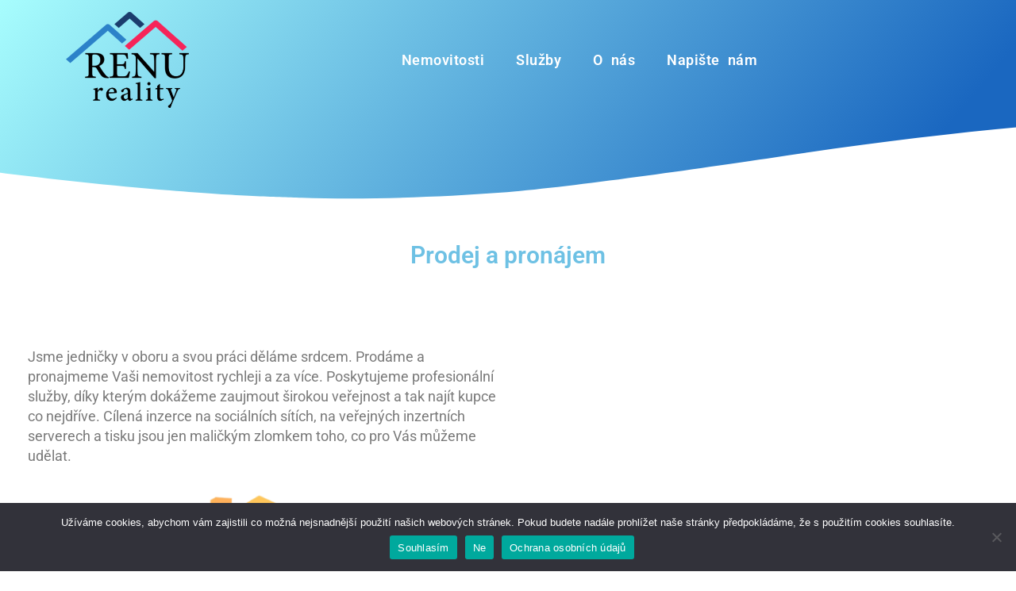

--- FILE ---
content_type: text/html; charset=UTF-8
request_url: https://www.renureality.cz/prodej-a-pronajem/
body_size: 15070
content:
<!DOCTYPE html>
<html lang="cs">
<head>
	<meta charset="UTF-8">
	<meta name="viewport" content="width=device-width, initial-scale=1.0, viewport-fit=cover" />		<meta name='robots' content='index, follow, max-image-preview:large, max-snippet:-1, max-video-preview:-1' />
	<style>img:is([sizes="auto" i], [sizes^="auto," i]) { contain-intrinsic-size: 3000px 1500px }</style>
	
	<!-- This site is optimized with the Yoast SEO plugin v26.4 - https://yoast.com/wordpress/plugins/seo/ -->
	<title>Jsme jedničky v oboru a svou práci děláme srdcem. -</title>
	<meta name="description" content="Jsme jedničky v oboru a svou práci děláme srdcem. Prodáme a pronajmeme Vaši nemovitost rychleji a za více. Poskytujeme profesionální služby." />
	<link rel="canonical" href="https://www.renureality.cz/prodej-a-pronajem/" />
	<meta property="og:locale" content="cs_CZ" />
	<meta property="og:type" content="article" />
	<meta property="og:title" content="Jsme jedničky v oboru a svou práci děláme srdcem. -" />
	<meta property="og:description" content="Jsme jedničky v oboru a svou práci děláme srdcem. Prodáme a pronajmeme Vaši nemovitost rychleji a za více. Poskytujeme profesionální služby." />
	<meta property="og:url" content="https://www.renureality.cz/prodej-a-pronajem/" />
	<meta property="article:publisher" content="https://www.facebook.com/renureality.cz" />
	<meta property="article:modified_time" content="2024-08-20T10:48:46+00:00" />
	<meta property="og:image" content="https://www.renureality.cz/wp-content/uploads/2020/07/prodejapronajem-1024x512.png" />
	<meta name="twitter:card" content="summary_large_image" />
	<meta name="twitter:label1" content="Odhadovaná doba čtení" />
	<meta name="twitter:data1" content="1 minuta" />
	<script type="application/ld+json" class="yoast-schema-graph">{"@context":"https://schema.org","@graph":[{"@type":"WebPage","@id":"https://www.renureality.cz/prodej-a-pronajem/","url":"https://www.renureality.cz/prodej-a-pronajem/","name":"Jsme jedničky v oboru a svou práci děláme srdcem. -","isPartOf":{"@id":"https://www.renureality.cz/#website"},"primaryImageOfPage":{"@id":"https://www.renureality.cz/prodej-a-pronajem/#primaryimage"},"image":{"@id":"https://www.renureality.cz/prodej-a-pronajem/#primaryimage"},"thumbnailUrl":"https://www.renureality.cz/wp-content/uploads/2020/07/prodejapronajem-1024x512.png","datePublished":"2020-07-11T09:57:00+00:00","dateModified":"2024-08-20T10:48:46+00:00","description":"Jsme jedničky v oboru a svou práci děláme srdcem. Prodáme a pronajmeme Vaši nemovitost rychleji a za více. Poskytujeme profesionální služby.","breadcrumb":{"@id":"https://www.renureality.cz/prodej-a-pronajem/#breadcrumb"},"inLanguage":"cs","potentialAction":[{"@type":"ReadAction","target":["https://www.renureality.cz/prodej-a-pronajem/"]}]},{"@type":"ImageObject","inLanguage":"cs","@id":"https://www.renureality.cz/prodej-a-pronajem/#primaryimage","url":"https://www.renureality.cz/wp-content/uploads/2020/07/prodejapronajem.png","contentUrl":"https://www.renureality.cz/wp-content/uploads/2020/07/prodejapronajem.png","width":1280,"height":640},{"@type":"BreadcrumbList","@id":"https://www.renureality.cz/prodej-a-pronajem/#breadcrumb","itemListElement":[{"@type":"ListItem","position":1,"name":"Domů","item":"https://www.renureality.cz/"},{"@type":"ListItem","position":2,"name":"Jsme jedničky v oboru a svou práci děláme srdcem."}]},{"@type":"WebSite","@id":"https://www.renureality.cz/#website","url":"https://www.renureality.cz/","name":"RENU reality","description":"","publisher":{"@id":"https://www.renureality.cz/#organization"},"potentialAction":[{"@type":"SearchAction","target":{"@type":"EntryPoint","urlTemplate":"https://www.renureality.cz/?s={search_term_string}"},"query-input":{"@type":"PropertyValueSpecification","valueRequired":true,"valueName":"search_term_string"}}],"inLanguage":"cs"},{"@type":"Organization","@id":"https://www.renureality.cz/#organization","name":"RENU reality s.r.o.","url":"https://www.renureality.cz/","logo":{"@type":"ImageObject","inLanguage":"cs","@id":"https://www.renureality.cz/#/schema/logo/image/","url":"https://www.renureality.cz/wp-content/uploads/2021/02/logo_color.png","contentUrl":"https://www.renureality.cz/wp-content/uploads/2021/02/logo_color.png","width":553,"height":433,"caption":"RENU reality s.r.o."},"image":{"@id":"https://www.renureality.cz/#/schema/logo/image/"},"sameAs":["https://www.facebook.com/renureality.cz","https://www.youtube.com/channel/UCtTrLcKof0YIA3y2iYxlqMw/about"]}]}</script>
	<!-- / Yoast SEO plugin. -->


<link rel='dns-prefetch' href='//stats.wp.com' />
<link rel='dns-prefetch' href='//fonts.googleapis.com' />
<link rel='preconnect' href='//c0.wp.com' />
<link rel="alternate" type="application/rss+xml" title=" &raquo; RSS zdroj" href="https://www.renureality.cz/feed/" />
<link rel="alternate" type="application/rss+xml" title=" &raquo; RSS komentářů" href="https://www.renureality.cz/comments/feed/" />
<script type="text/javascript">
/* <![CDATA[ */
window._wpemojiSettings = {"baseUrl":"https:\/\/s.w.org\/images\/core\/emoji\/16.0.1\/72x72\/","ext":".png","svgUrl":"https:\/\/s.w.org\/images\/core\/emoji\/16.0.1\/svg\/","svgExt":".svg","source":{"concatemoji":"https:\/\/www.renureality.cz\/wp-includes\/js\/wp-emoji-release.min.js?ver=6.8.3"}};
/*! This file is auto-generated */
!function(s,n){var o,i,e;function c(e){try{var t={supportTests:e,timestamp:(new Date).valueOf()};sessionStorage.setItem(o,JSON.stringify(t))}catch(e){}}function p(e,t,n){e.clearRect(0,0,e.canvas.width,e.canvas.height),e.fillText(t,0,0);var t=new Uint32Array(e.getImageData(0,0,e.canvas.width,e.canvas.height).data),a=(e.clearRect(0,0,e.canvas.width,e.canvas.height),e.fillText(n,0,0),new Uint32Array(e.getImageData(0,0,e.canvas.width,e.canvas.height).data));return t.every(function(e,t){return e===a[t]})}function u(e,t){e.clearRect(0,0,e.canvas.width,e.canvas.height),e.fillText(t,0,0);for(var n=e.getImageData(16,16,1,1),a=0;a<n.data.length;a++)if(0!==n.data[a])return!1;return!0}function f(e,t,n,a){switch(t){case"flag":return n(e,"\ud83c\udff3\ufe0f\u200d\u26a7\ufe0f","\ud83c\udff3\ufe0f\u200b\u26a7\ufe0f")?!1:!n(e,"\ud83c\udde8\ud83c\uddf6","\ud83c\udde8\u200b\ud83c\uddf6")&&!n(e,"\ud83c\udff4\udb40\udc67\udb40\udc62\udb40\udc65\udb40\udc6e\udb40\udc67\udb40\udc7f","\ud83c\udff4\u200b\udb40\udc67\u200b\udb40\udc62\u200b\udb40\udc65\u200b\udb40\udc6e\u200b\udb40\udc67\u200b\udb40\udc7f");case"emoji":return!a(e,"\ud83e\udedf")}return!1}function g(e,t,n,a){var r="undefined"!=typeof WorkerGlobalScope&&self instanceof WorkerGlobalScope?new OffscreenCanvas(300,150):s.createElement("canvas"),o=r.getContext("2d",{willReadFrequently:!0}),i=(o.textBaseline="top",o.font="600 32px Arial",{});return e.forEach(function(e){i[e]=t(o,e,n,a)}),i}function t(e){var t=s.createElement("script");t.src=e,t.defer=!0,s.head.appendChild(t)}"undefined"!=typeof Promise&&(o="wpEmojiSettingsSupports",i=["flag","emoji"],n.supports={everything:!0,everythingExceptFlag:!0},e=new Promise(function(e){s.addEventListener("DOMContentLoaded",e,{once:!0})}),new Promise(function(t){var n=function(){try{var e=JSON.parse(sessionStorage.getItem(o));if("object"==typeof e&&"number"==typeof e.timestamp&&(new Date).valueOf()<e.timestamp+604800&&"object"==typeof e.supportTests)return e.supportTests}catch(e){}return null}();if(!n){if("undefined"!=typeof Worker&&"undefined"!=typeof OffscreenCanvas&&"undefined"!=typeof URL&&URL.createObjectURL&&"undefined"!=typeof Blob)try{var e="postMessage("+g.toString()+"("+[JSON.stringify(i),f.toString(),p.toString(),u.toString()].join(",")+"));",a=new Blob([e],{type:"text/javascript"}),r=new Worker(URL.createObjectURL(a),{name:"wpTestEmojiSupports"});return void(r.onmessage=function(e){c(n=e.data),r.terminate(),t(n)})}catch(e){}c(n=g(i,f,p,u))}t(n)}).then(function(e){for(var t in e)n.supports[t]=e[t],n.supports.everything=n.supports.everything&&n.supports[t],"flag"!==t&&(n.supports.everythingExceptFlag=n.supports.everythingExceptFlag&&n.supports[t]);n.supports.everythingExceptFlag=n.supports.everythingExceptFlag&&!n.supports.flag,n.DOMReady=!1,n.readyCallback=function(){n.DOMReady=!0}}).then(function(){return e}).then(function(){var e;n.supports.everything||(n.readyCallback(),(e=n.source||{}).concatemoji?t(e.concatemoji):e.wpemoji&&e.twemoji&&(t(e.twemoji),t(e.wpemoji)))}))}((window,document),window._wpemojiSettings);
/* ]]> */
</script>
<style id='wp-emoji-styles-inline-css' type='text/css'>

	img.wp-smiley, img.emoji {
		display: inline !important;
		border: none !important;
		box-shadow: none !important;
		height: 1em !important;
		width: 1em !important;
		margin: 0 0.07em !important;
		vertical-align: -0.1em !important;
		background: none !important;
		padding: 0 !important;
	}
</style>
<style id='classic-theme-styles-inline-css' type='text/css'>
/*! This file is auto-generated */
.wp-block-button__link{color:#fff;background-color:#32373c;border-radius:9999px;box-shadow:none;text-decoration:none;padding:calc(.667em + 2px) calc(1.333em + 2px);font-size:1.125em}.wp-block-file__button{background:#32373c;color:#fff;text-decoration:none}
</style>
<link rel='stylesheet' id='mediaelement-css' href='https://c0.wp.com/c/6.8.3/wp-includes/js/mediaelement/mediaelementplayer-legacy.min.css' type='text/css' media='all' />
<link rel='stylesheet' id='wp-mediaelement-css' href='https://c0.wp.com/c/6.8.3/wp-includes/js/mediaelement/wp-mediaelement.min.css' type='text/css' media='all' />
<style id='jetpack-sharing-buttons-style-inline-css' type='text/css'>
.jetpack-sharing-buttons__services-list{display:flex;flex-direction:row;flex-wrap:wrap;gap:0;list-style-type:none;margin:5px;padding:0}.jetpack-sharing-buttons__services-list.has-small-icon-size{font-size:12px}.jetpack-sharing-buttons__services-list.has-normal-icon-size{font-size:16px}.jetpack-sharing-buttons__services-list.has-large-icon-size{font-size:24px}.jetpack-sharing-buttons__services-list.has-huge-icon-size{font-size:36px}@media print{.jetpack-sharing-buttons__services-list{display:none!important}}.editor-styles-wrapper .wp-block-jetpack-sharing-buttons{gap:0;padding-inline-start:0}ul.jetpack-sharing-buttons__services-list.has-background{padding:1.25em 2.375em}
</style>
<style id='global-styles-inline-css' type='text/css'>
:root{--wp--preset--aspect-ratio--square: 1;--wp--preset--aspect-ratio--4-3: 4/3;--wp--preset--aspect-ratio--3-4: 3/4;--wp--preset--aspect-ratio--3-2: 3/2;--wp--preset--aspect-ratio--2-3: 2/3;--wp--preset--aspect-ratio--16-9: 16/9;--wp--preset--aspect-ratio--9-16: 9/16;--wp--preset--color--black: #000000;--wp--preset--color--cyan-bluish-gray: #abb8c3;--wp--preset--color--white: #ffffff;--wp--preset--color--pale-pink: #f78da7;--wp--preset--color--vivid-red: #cf2e2e;--wp--preset--color--luminous-vivid-orange: #ff6900;--wp--preset--color--luminous-vivid-amber: #fcb900;--wp--preset--color--light-green-cyan: #7bdcb5;--wp--preset--color--vivid-green-cyan: #00d084;--wp--preset--color--pale-cyan-blue: #8ed1fc;--wp--preset--color--vivid-cyan-blue: #0693e3;--wp--preset--color--vivid-purple: #9b51e0;--wp--preset--gradient--vivid-cyan-blue-to-vivid-purple: linear-gradient(135deg,rgba(6,147,227,1) 0%,rgb(155,81,224) 100%);--wp--preset--gradient--light-green-cyan-to-vivid-green-cyan: linear-gradient(135deg,rgb(122,220,180) 0%,rgb(0,208,130) 100%);--wp--preset--gradient--luminous-vivid-amber-to-luminous-vivid-orange: linear-gradient(135deg,rgba(252,185,0,1) 0%,rgba(255,105,0,1) 100%);--wp--preset--gradient--luminous-vivid-orange-to-vivid-red: linear-gradient(135deg,rgba(255,105,0,1) 0%,rgb(207,46,46) 100%);--wp--preset--gradient--very-light-gray-to-cyan-bluish-gray: linear-gradient(135deg,rgb(238,238,238) 0%,rgb(169,184,195) 100%);--wp--preset--gradient--cool-to-warm-spectrum: linear-gradient(135deg,rgb(74,234,220) 0%,rgb(151,120,209) 20%,rgb(207,42,186) 40%,rgb(238,44,130) 60%,rgb(251,105,98) 80%,rgb(254,248,76) 100%);--wp--preset--gradient--blush-light-purple: linear-gradient(135deg,rgb(255,206,236) 0%,rgb(152,150,240) 100%);--wp--preset--gradient--blush-bordeaux: linear-gradient(135deg,rgb(254,205,165) 0%,rgb(254,45,45) 50%,rgb(107,0,62) 100%);--wp--preset--gradient--luminous-dusk: linear-gradient(135deg,rgb(255,203,112) 0%,rgb(199,81,192) 50%,rgb(65,88,208) 100%);--wp--preset--gradient--pale-ocean: linear-gradient(135deg,rgb(255,245,203) 0%,rgb(182,227,212) 50%,rgb(51,167,181) 100%);--wp--preset--gradient--electric-grass: linear-gradient(135deg,rgb(202,248,128) 0%,rgb(113,206,126) 100%);--wp--preset--gradient--midnight: linear-gradient(135deg,rgb(2,3,129) 0%,rgb(40,116,252) 100%);--wp--preset--font-size--small: 13px;--wp--preset--font-size--medium: 20px;--wp--preset--font-size--large: 36px;--wp--preset--font-size--x-large: 42px;--wp--preset--spacing--20: 0.44rem;--wp--preset--spacing--30: 0.67rem;--wp--preset--spacing--40: 1rem;--wp--preset--spacing--50: 1.5rem;--wp--preset--spacing--60: 2.25rem;--wp--preset--spacing--70: 3.38rem;--wp--preset--spacing--80: 5.06rem;--wp--preset--shadow--natural: 6px 6px 9px rgba(0, 0, 0, 0.2);--wp--preset--shadow--deep: 12px 12px 50px rgba(0, 0, 0, 0.4);--wp--preset--shadow--sharp: 6px 6px 0px rgba(0, 0, 0, 0.2);--wp--preset--shadow--outlined: 6px 6px 0px -3px rgba(255, 255, 255, 1), 6px 6px rgba(0, 0, 0, 1);--wp--preset--shadow--crisp: 6px 6px 0px rgba(0, 0, 0, 1);}:where(.is-layout-flex){gap: 0.5em;}:where(.is-layout-grid){gap: 0.5em;}body .is-layout-flex{display: flex;}.is-layout-flex{flex-wrap: wrap;align-items: center;}.is-layout-flex > :is(*, div){margin: 0;}body .is-layout-grid{display: grid;}.is-layout-grid > :is(*, div){margin: 0;}:where(.wp-block-columns.is-layout-flex){gap: 2em;}:where(.wp-block-columns.is-layout-grid){gap: 2em;}:where(.wp-block-post-template.is-layout-flex){gap: 1.25em;}:where(.wp-block-post-template.is-layout-grid){gap: 1.25em;}.has-black-color{color: var(--wp--preset--color--black) !important;}.has-cyan-bluish-gray-color{color: var(--wp--preset--color--cyan-bluish-gray) !important;}.has-white-color{color: var(--wp--preset--color--white) !important;}.has-pale-pink-color{color: var(--wp--preset--color--pale-pink) !important;}.has-vivid-red-color{color: var(--wp--preset--color--vivid-red) !important;}.has-luminous-vivid-orange-color{color: var(--wp--preset--color--luminous-vivid-orange) !important;}.has-luminous-vivid-amber-color{color: var(--wp--preset--color--luminous-vivid-amber) !important;}.has-light-green-cyan-color{color: var(--wp--preset--color--light-green-cyan) !important;}.has-vivid-green-cyan-color{color: var(--wp--preset--color--vivid-green-cyan) !important;}.has-pale-cyan-blue-color{color: var(--wp--preset--color--pale-cyan-blue) !important;}.has-vivid-cyan-blue-color{color: var(--wp--preset--color--vivid-cyan-blue) !important;}.has-vivid-purple-color{color: var(--wp--preset--color--vivid-purple) !important;}.has-black-background-color{background-color: var(--wp--preset--color--black) !important;}.has-cyan-bluish-gray-background-color{background-color: var(--wp--preset--color--cyan-bluish-gray) !important;}.has-white-background-color{background-color: var(--wp--preset--color--white) !important;}.has-pale-pink-background-color{background-color: var(--wp--preset--color--pale-pink) !important;}.has-vivid-red-background-color{background-color: var(--wp--preset--color--vivid-red) !important;}.has-luminous-vivid-orange-background-color{background-color: var(--wp--preset--color--luminous-vivid-orange) !important;}.has-luminous-vivid-amber-background-color{background-color: var(--wp--preset--color--luminous-vivid-amber) !important;}.has-light-green-cyan-background-color{background-color: var(--wp--preset--color--light-green-cyan) !important;}.has-vivid-green-cyan-background-color{background-color: var(--wp--preset--color--vivid-green-cyan) !important;}.has-pale-cyan-blue-background-color{background-color: var(--wp--preset--color--pale-cyan-blue) !important;}.has-vivid-cyan-blue-background-color{background-color: var(--wp--preset--color--vivid-cyan-blue) !important;}.has-vivid-purple-background-color{background-color: var(--wp--preset--color--vivid-purple) !important;}.has-black-border-color{border-color: var(--wp--preset--color--black) !important;}.has-cyan-bluish-gray-border-color{border-color: var(--wp--preset--color--cyan-bluish-gray) !important;}.has-white-border-color{border-color: var(--wp--preset--color--white) !important;}.has-pale-pink-border-color{border-color: var(--wp--preset--color--pale-pink) !important;}.has-vivid-red-border-color{border-color: var(--wp--preset--color--vivid-red) !important;}.has-luminous-vivid-orange-border-color{border-color: var(--wp--preset--color--luminous-vivid-orange) !important;}.has-luminous-vivid-amber-border-color{border-color: var(--wp--preset--color--luminous-vivid-amber) !important;}.has-light-green-cyan-border-color{border-color: var(--wp--preset--color--light-green-cyan) !important;}.has-vivid-green-cyan-border-color{border-color: var(--wp--preset--color--vivid-green-cyan) !important;}.has-pale-cyan-blue-border-color{border-color: var(--wp--preset--color--pale-cyan-blue) !important;}.has-vivid-cyan-blue-border-color{border-color: var(--wp--preset--color--vivid-cyan-blue) !important;}.has-vivid-purple-border-color{border-color: var(--wp--preset--color--vivid-purple) !important;}.has-vivid-cyan-blue-to-vivid-purple-gradient-background{background: var(--wp--preset--gradient--vivid-cyan-blue-to-vivid-purple) !important;}.has-light-green-cyan-to-vivid-green-cyan-gradient-background{background: var(--wp--preset--gradient--light-green-cyan-to-vivid-green-cyan) !important;}.has-luminous-vivid-amber-to-luminous-vivid-orange-gradient-background{background: var(--wp--preset--gradient--luminous-vivid-amber-to-luminous-vivid-orange) !important;}.has-luminous-vivid-orange-to-vivid-red-gradient-background{background: var(--wp--preset--gradient--luminous-vivid-orange-to-vivid-red) !important;}.has-very-light-gray-to-cyan-bluish-gray-gradient-background{background: var(--wp--preset--gradient--very-light-gray-to-cyan-bluish-gray) !important;}.has-cool-to-warm-spectrum-gradient-background{background: var(--wp--preset--gradient--cool-to-warm-spectrum) !important;}.has-blush-light-purple-gradient-background{background: var(--wp--preset--gradient--blush-light-purple) !important;}.has-blush-bordeaux-gradient-background{background: var(--wp--preset--gradient--blush-bordeaux) !important;}.has-luminous-dusk-gradient-background{background: var(--wp--preset--gradient--luminous-dusk) !important;}.has-pale-ocean-gradient-background{background: var(--wp--preset--gradient--pale-ocean) !important;}.has-electric-grass-gradient-background{background: var(--wp--preset--gradient--electric-grass) !important;}.has-midnight-gradient-background{background: var(--wp--preset--gradient--midnight) !important;}.has-small-font-size{font-size: var(--wp--preset--font-size--small) !important;}.has-medium-font-size{font-size: var(--wp--preset--font-size--medium) !important;}.has-large-font-size{font-size: var(--wp--preset--font-size--large) !important;}.has-x-large-font-size{font-size: var(--wp--preset--font-size--x-large) !important;}
:where(.wp-block-post-template.is-layout-flex){gap: 1.25em;}:where(.wp-block-post-template.is-layout-grid){gap: 1.25em;}
:where(.wp-block-columns.is-layout-flex){gap: 2em;}:where(.wp-block-columns.is-layout-grid){gap: 2em;}
:root :where(.wp-block-pullquote){font-size: 1.5em;line-height: 1.6;}
</style>
<link rel='stylesheet' id='cookie-notice-front-css' href='https://www.renureality.cz/wp-content/plugins/cookie-notice/css/front.min.css?ver=2.5.9' type='text/css' media='all' />
<link rel='stylesheet' id='wpre-style-css' href='https://www.renureality.cz/wp-content/themes/wp-real-estate/style.css?ver=6.8.3' type='text/css' media='all' />
<link rel='stylesheet' id='wpre-title-font-css' href='//fonts.googleapis.com/css?family=Montserrat%3A100%2C300%2C400%2C700&#038;ver=6.8.3' type='text/css' media='all' />
<link rel='stylesheet' id='wpre-body-font-css' href='//fonts.googleapis.com/css?family=Source+Serif+Pro%3A100%2C300%2C400%2C700&#038;ver=6.8.3' type='text/css' media='all' />
<link rel='stylesheet' id='font-awesome-css' href='https://www.renureality.cz/wp-content/plugins/elementor/assets/lib/font-awesome/css/font-awesome.min.css?ver=4.7.0' type='text/css' media='all' />
<link rel='stylesheet' id='bootstrap-css' href='https://www.renureality.cz/wp-content/themes/wp-real-estate/assets/bootstrap/css/bootstrap.min.css?ver=6.8.3' type='text/css' media='all' />
<link rel='stylesheet' id='hover-css-css' href='https://www.renureality.cz/wp-content/themes/wp-real-estate/assets/css/hover.min.css?ver=6.8.3' type='text/css' media='all' />
<link rel='stylesheet' id='wpre-main-theme-style-css' href='https://www.renureality.cz/wp-content/themes/wp-real-estate/assets/theme-styles/css/default.css' type='text/css' media='all' />
<style id='wpre-main-theme-style-inline-css' type='text/css'>
#masthead h1.site-title a { color: #000; }.site-description { color: #777777; }#masthead .site-branding #text-title-desc { display: none; }
</style>
<link rel='stylesheet' id='elementor-frontend-css' href='https://www.renureality.cz/wp-content/plugins/elementor/assets/css/frontend.min.css?ver=3.33.1' type='text/css' media='all' />
<link rel='stylesheet' id='widget-image-css' href='https://www.renureality.cz/wp-content/plugins/elementor/assets/css/widget-image.min.css?ver=3.33.1' type='text/css' media='all' />
<link rel='stylesheet' id='widget-nav-menu-css' href='https://www.renureality.cz/wp-content/plugins/elementor-pro/assets/css/widget-nav-menu.min.css?ver=3.33.1' type='text/css' media='all' />
<link rel='stylesheet' id='widget-heading-css' href='https://www.renureality.cz/wp-content/plugins/elementor/assets/css/widget-heading.min.css?ver=3.33.1' type='text/css' media='all' />
<link rel='stylesheet' id='widget-icon-list-css' href='https://www.renureality.cz/wp-content/plugins/elementor/assets/css/widget-icon-list.min.css?ver=3.33.1' type='text/css' media='all' />
<link rel='stylesheet' id='e-animation-shrink-css' href='https://www.renureality.cz/wp-content/plugins/elementor/assets/lib/animations/styles/e-animation-shrink.min.css?ver=3.33.1' type='text/css' media='all' />
<link rel='stylesheet' id='widget-social-icons-css' href='https://www.renureality.cz/wp-content/plugins/elementor/assets/css/widget-social-icons.min.css?ver=3.33.1' type='text/css' media='all' />
<link rel='stylesheet' id='e-apple-webkit-css' href='https://www.renureality.cz/wp-content/plugins/elementor/assets/css/conditionals/apple-webkit.min.css?ver=3.33.1' type='text/css' media='all' />
<link rel='stylesheet' id='widget-form-css' href='https://www.renureality.cz/wp-content/plugins/elementor-pro/assets/css/widget-form.min.css?ver=3.33.1' type='text/css' media='all' />
<link rel='stylesheet' id='e-shapes-css' href='https://www.renureality.cz/wp-content/plugins/elementor/assets/css/conditionals/shapes.min.css?ver=3.33.1' type='text/css' media='all' />
<link rel='stylesheet' id='elementor-icons-css' href='https://www.renureality.cz/wp-content/plugins/elementor/assets/lib/eicons/css/elementor-icons.min.css?ver=5.44.0' type='text/css' media='all' />
<link rel='stylesheet' id='elementor-post-620-css' href='https://www.renureality.cz/wp-content/uploads/elementor/css/post-620.css?ver=1765523226' type='text/css' media='all' />
<link rel='stylesheet' id='font-awesome-5-all-css' href='https://www.renureality.cz/wp-content/plugins/elementor/assets/lib/font-awesome/css/all.min.css?ver=3.33.1' type='text/css' media='all' />
<link rel='stylesheet' id='font-awesome-4-shim-css' href='https://www.renureality.cz/wp-content/plugins/elementor/assets/lib/font-awesome/css/v4-shims.min.css?ver=3.33.1' type='text/css' media='all' />
<link rel='stylesheet' id='widget-call-to-action-css' href='https://www.renureality.cz/wp-content/plugins/elementor-pro/assets/css/widget-call-to-action.min.css?ver=3.33.1' type='text/css' media='all' />
<link rel='stylesheet' id='e-transitions-css' href='https://www.renureality.cz/wp-content/plugins/elementor-pro/assets/css/conditionals/transitions.min.css?ver=3.33.1' type='text/css' media='all' />
<link rel='stylesheet' id='widget-spacer-css' href='https://www.renureality.cz/wp-content/plugins/elementor/assets/css/widget-spacer.min.css?ver=3.33.1' type='text/css' media='all' />
<link rel='stylesheet' id='elementor-post-1887-css' href='https://www.renureality.cz/wp-content/uploads/elementor/css/post-1887.css?ver=1765680333' type='text/css' media='all' />
<link rel='stylesheet' id='elementor-post-961-css' href='https://www.renureality.cz/wp-content/uploads/elementor/css/post-961.css?ver=1765523227' type='text/css' media='all' />
<link rel='stylesheet' id='elementor-post-859-css' href='https://www.renureality.cz/wp-content/uploads/elementor/css/post-859.css?ver=1765523227' type='text/css' media='all' />
<link rel='stylesheet' id='elementor-post-1198-css' href='https://www.renureality.cz/wp-content/uploads/elementor/css/post-1198.css?ver=1765523227' type='text/css' media='all' />
<link rel='stylesheet' id='elementor-gf-local-roboto-css' href='https://www.renureality.cz/wp-content/uploads/elementor/google-fonts/css/roboto.css?ver=1744039198' type='text/css' media='all' />
<link rel='stylesheet' id='elementor-gf-local-robotoslab-css' href='https://www.renureality.cz/wp-content/uploads/elementor/google-fonts/css/robotoslab.css?ver=1744039202' type='text/css' media='all' />
<link rel='stylesheet' id='elementor-icons-shared-0-css' href='https://www.renureality.cz/wp-content/plugins/elementor/assets/lib/font-awesome/css/fontawesome.min.css?ver=5.15.3' type='text/css' media='all' />
<link rel='stylesheet' id='elementor-icons-fa-brands-css' href='https://www.renureality.cz/wp-content/plugins/elementor/assets/lib/font-awesome/css/brands.min.css?ver=5.15.3' type='text/css' media='all' />
<link rel='stylesheet' id='elementor-icons-fa-solid-css' href='https://www.renureality.cz/wp-content/plugins/elementor/assets/lib/font-awesome/css/solid.min.css?ver=5.15.3' type='text/css' media='all' />
<script type="text/javascript" src="https://c0.wp.com/c/6.8.3/wp-includes/js/jquery/jquery.min.js" id="jquery-core-js"></script>
<script type="text/javascript" src="https://c0.wp.com/c/6.8.3/wp-includes/js/jquery/jquery-migrate.min.js" id="jquery-migrate-js"></script>
<script type="text/javascript" id="wpre-externaljs-js-extra">
/* <![CDATA[ */
var wpre_menu_obj = {"menu_text":"Navigation \u2026"};
/* ]]> */
</script>
<script type="text/javascript" src="https://www.renureality.cz/wp-content/themes/wp-real-estate/js/external.js?ver=20120206" id="wpre-externaljs-js"></script>
<script type="text/javascript" src="https://www.renureality.cz/wp-content/themes/wp-real-estate/js/custom.js?ver=6.8.3" id="wpre-custom-js-js"></script>
<script type="text/javascript" src="https://www.renureality.cz/wp-content/plugins/elementor/assets/lib/font-awesome/js/v4-shims.min.js?ver=3.33.1" id="font-awesome-4-shim-js"></script>
<link rel="https://api.w.org/" href="https://www.renureality.cz/wp-json/" /><link rel="alternate" title="JSON" type="application/json" href="https://www.renureality.cz/wp-json/wp/v2/pages/1887" /><link rel="EditURI" type="application/rsd+xml" title="RSD" href="https://www.renureality.cz/xmlrpc.php?rsd" />
<meta name="generator" content="WordPress 6.8.3" />
<link rel='shortlink' href='https://www.renureality.cz/?p=1887' />
<link rel="alternate" title="oEmbed (JSON)" type="application/json+oembed" href="https://www.renureality.cz/wp-json/oembed/1.0/embed?url=https%3A%2F%2Fwww.renureality.cz%2Fprodej-a-pronajem%2F" />
<link rel="alternate" title="oEmbed (XML)" type="text/xml+oembed" href="https://www.renureality.cz/wp-json/oembed/1.0/embed?url=https%3A%2F%2Fwww.renureality.cz%2Fprodej-a-pronajem%2F&#038;format=xml" />

		<!-- GA Google Analytics @ https://m0n.co/ga -->
		<script>
			(function(i,s,o,g,r,a,m){i['GoogleAnalyticsObject']=r;i[r]=i[r]||function(){
			(i[r].q=i[r].q||[]).push(arguments)},i[r].l=1*new Date();a=s.createElement(o),
			m=s.getElementsByTagName(o)[0];a.async=1;a.src=g;m.parentNode.insertBefore(a,m)
			})(window,document,'script','https://www.google-analytics.com/analytics.js','ga');
			ga('create', 'G-WG0N7XK3YM', 'auto');
			ga('send', 'pageview');
		</script>

		<style>img#wpstats{display:none}</style>
		<link rel="shortcut icon" href="https://www.renureality.cz/wp-content/uploads/2020/07/logo_32_32-1.png"/>
<link rel="apple-touch-icon" href="https://www.renureality.cz/wp-content/uploads/2020/07/logo_32_32-1.png"/>
<meta name="generator" content="Elementor 3.33.1; features: additional_custom_breakpoints; settings: css_print_method-external, google_font-enabled, font_display-auto">

<!-- Meta Pixel Code -->
<script type='text/javascript'>
!function(f,b,e,v,n,t,s){if(f.fbq)return;n=f.fbq=function(){n.callMethod?
n.callMethod.apply(n,arguments):n.queue.push(arguments)};if(!f._fbq)f._fbq=n;
n.push=n;n.loaded=!0;n.version='2.0';n.queue=[];t=b.createElement(e);t.async=!0;
t.src=v;s=b.getElementsByTagName(e)[0];s.parentNode.insertBefore(t,s)}(window,
document,'script','https://connect.facebook.net/en_US/fbevents.js?v=next');
</script>
<!-- End Meta Pixel Code -->

      <script type='text/javascript'>
        var url = window.location.origin + '?ob=open-bridge';
        fbq('set', 'openbridge', '725948178121638', url);
      </script>
    <script type='text/javascript'>fbq('init', '725948178121638', {}, {
    "agent": "wordpress-6.8.3-3.0.16"
})</script><script type='text/javascript'>
    fbq('track', 'PageView', []);
  </script>
<!-- Meta Pixel Code -->
<noscript>
<img height="1" width="1" style="display:none" alt="fbpx"
src="https://www.facebook.com/tr?id=725948178121638&ev=PageView&noscript=1" />
</noscript>
<!-- End Meta Pixel Code -->
<style type="text/css">.recentcomments a{display:inline !important;padding:0 !important;margin:0 !important;}</style>			<style>
				.e-con.e-parent:nth-of-type(n+4):not(.e-lazyloaded):not(.e-no-lazyload),
				.e-con.e-parent:nth-of-type(n+4):not(.e-lazyloaded):not(.e-no-lazyload) * {
					background-image: none !important;
				}
				@media screen and (max-height: 1024px) {
					.e-con.e-parent:nth-of-type(n+3):not(.e-lazyloaded):not(.e-no-lazyload),
					.e-con.e-parent:nth-of-type(n+3):not(.e-lazyloaded):not(.e-no-lazyload) * {
						background-image: none !important;
					}
				}
				@media screen and (max-height: 640px) {
					.e-con.e-parent:nth-of-type(n+2):not(.e-lazyloaded):not(.e-no-lazyload),
					.e-con.e-parent:nth-of-type(n+2):not(.e-lazyloaded):not(.e-no-lazyload) * {
						background-image: none !important;
					}
				}
			</style>
			<!-- ManyChat -->
<script src="//widget.manychat.com/239209643393451.js" async="async"></script></head>
<body class="wp-singular page-template-default page page-id-1887 wp-custom-logo wp-theme-wp-real-estate cookies-not-set eio-default elementor-default elementor-template-full-width elementor-kit-620 elementor-page elementor-page-1887 elementor-page-1413 elementor-page-1278 elementor-page-1198">

		<header data-elementor-type="header" data-elementor-id="961" class="elementor elementor-961 elementor-location-header" data-elementor-post-type="elementor_library">
					<section class="elementor-section elementor-top-section elementor-element elementor-element-093524f elementor-section-boxed elementor-section-height-default elementor-section-height-default" data-id="093524f" data-element_type="section">
						<div class="elementor-container elementor-column-gap-default">
					<div class="elementor-column elementor-col-50 elementor-top-column elementor-element elementor-element-641520c" data-id="641520c" data-element_type="column">
			<div class="elementor-widget-wrap elementor-element-populated">
						<div class="elementor-element elementor-element-3860776 elementor-widget elementor-widget-image" data-id="3860776" data-element_type="widget" data-widget_type="image.default">
				<div class="elementor-widget-container">
																<a href="/">
							<img width="300" height="235" src="https://www.renureality.cz/wp-content/uploads/2021/02/logo_color-300x235.png" class="attachment-medium size-medium wp-image-2527" alt="" srcset="https://www.renureality.cz/wp-content/uploads/2021/02/logo_color-300x235.png 300w, https://www.renureality.cz/wp-content/uploads/2021/02/logo_color.png 553w" sizes="(max-width: 300px) 100vw, 300px" />								</a>
															</div>
				</div>
					</div>
		</div>
				<div class="elementor-column elementor-col-50 elementor-top-column elementor-element elementor-element-801a008" data-id="801a008" data-element_type="column">
			<div class="elementor-widget-wrap elementor-element-populated">
						<div class="elementor-element elementor-element-7f9cd1b elementor-nav-menu__align-center elementor-nav-menu--stretch elementor-nav-menu__text-align-center elementor-nav-menu--dropdown-tablet elementor-nav-menu--toggle elementor-nav-menu--burger elementor-widget elementor-widget-nav-menu" data-id="7f9cd1b" data-element_type="widget" data-settings="{&quot;submenu_icon&quot;:{&quot;value&quot;:&quot;&lt;i class=\&quot;\&quot; aria-hidden=\&quot;true\&quot;&gt;&lt;\/i&gt;&quot;,&quot;library&quot;:&quot;&quot;},&quot;full_width&quot;:&quot;stretch&quot;,&quot;layout&quot;:&quot;horizontal&quot;,&quot;toggle&quot;:&quot;burger&quot;}" data-widget_type="nav-menu.default">
				<div class="elementor-widget-container">
								<nav aria-label="Menu" class="elementor-nav-menu--main elementor-nav-menu__container elementor-nav-menu--layout-horizontal e--pointer-text e--animation-grow">
				<ul id="menu-1-7f9cd1b" class="elementor-nav-menu"><li class="menu-item menu-item-type-post_type menu-item-object-page menu-item-1247"><a href="https://www.renureality.cz/nemovitosti/" class="elementor-item">Nemovitosti</a></li>
<li class="menu-item menu-item-type-post_type menu-item-object-page menu-item-40"><a href="https://www.renureality.cz/sluzby/" class="elementor-item">Služby</a></li>
<li class="menu-item menu-item-type-post_type menu-item-object-page menu-item-37"><a href="https://www.renureality.cz/o-nas/" class="elementor-item">O nás</a></li>
<li class="menu-item menu-item-type-post_type menu-item-object-page menu-item-1595"><a href="https://www.renureality.cz/napiste-nam/" class="elementor-item">Napište nám</a></li>
</ul>			</nav>
					<div class="elementor-menu-toggle" role="button" tabindex="0" aria-label="Menu Toggle" aria-expanded="false">
			<i aria-hidden="true" role="presentation" class="elementor-menu-toggle__icon--open eicon-menu-bar"></i><i aria-hidden="true" role="presentation" class="elementor-menu-toggle__icon--close eicon-close"></i>		</div>
					<nav class="elementor-nav-menu--dropdown elementor-nav-menu__container" aria-hidden="true">
				<ul id="menu-2-7f9cd1b" class="elementor-nav-menu"><li class="menu-item menu-item-type-post_type menu-item-object-page menu-item-1247"><a href="https://www.renureality.cz/nemovitosti/" class="elementor-item" tabindex="-1">Nemovitosti</a></li>
<li class="menu-item menu-item-type-post_type menu-item-object-page menu-item-40"><a href="https://www.renureality.cz/sluzby/" class="elementor-item" tabindex="-1">Služby</a></li>
<li class="menu-item menu-item-type-post_type menu-item-object-page menu-item-37"><a href="https://www.renureality.cz/o-nas/" class="elementor-item" tabindex="-1">O nás</a></li>
<li class="menu-item menu-item-type-post_type menu-item-object-page menu-item-1595"><a href="https://www.renureality.cz/napiste-nam/" class="elementor-item" tabindex="-1">Napište nám</a></li>
</ul>			</nav>
						</div>
				</div>
					</div>
		</div>
					</div>
		</section>
				</header>
				<div data-elementor-type="single" data-elementor-id="1198" class="elementor elementor-1198 elementor-location-single post-1887 page type-page status-publish hentry" data-elementor-post-type="elementor_library">
					<section class="elementor-section elementor-top-section elementor-element elementor-element-355e00a0 elementor-section-height-min-height elementor-section-items-stretch elementor-section-boxed elementor-section-height-default" data-id="355e00a0" data-element_type="section" data-settings="{&quot;background_background&quot;:&quot;gradient&quot;,&quot;shape_divider_bottom&quot;:&quot;waves&quot;}">
							<div class="elementor-background-overlay"></div>
						<div class="elementor-shape elementor-shape-bottom" aria-hidden="true" data-negative="false">
			<svg xmlns="http://www.w3.org/2000/svg" viewBox="0 0 1000 100" preserveAspectRatio="none">
	<path class="elementor-shape-fill" d="M421.9,6.5c22.6-2.5,51.5,0.4,75.5,5.3c23.6,4.9,70.9,23.5,100.5,35.7c75.8,32.2,133.7,44.5,192.6,49.7
	c23.6,2.1,48.7,3.5,103.4-2.5c54.7-6,106.2-25.6,106.2-25.6V0H0v30.3c0,0,72,32.6,158.4,30.5c39.2-0.7,92.8-6.7,134-22.4
	c21.2-8.1,52.2-18.2,79.7-24.2C399.3,7.9,411.6,7.5,421.9,6.5z"/>
</svg>		</div>
					<div class="elementor-container elementor-column-gap-default">
					<div class="elementor-column elementor-col-100 elementor-top-column elementor-element elementor-element-d651efb" data-id="d651efb" data-element_type="column">
			<div class="elementor-widget-wrap">
							</div>
		</div>
					</div>
		</section>
				<section class="elementor-section elementor-top-section elementor-element elementor-element-5c74519 elementor-section-boxed elementor-section-height-default elementor-section-height-default" data-id="5c74519" data-element_type="section">
						<div class="elementor-container elementor-column-gap-default">
					<div class="elementor-column elementor-col-100 elementor-top-column elementor-element elementor-element-e9bc38d" data-id="e9bc38d" data-element_type="column">
			<div class="elementor-widget-wrap elementor-element-populated">
						<div class="elementor-element elementor-element-d00ac91 elementor-widget elementor-widget-theme-post-content" data-id="d00ac91" data-element_type="widget" data-widget_type="theme-post-content.default">
				<div class="elementor-widget-container">
							<div data-elementor-type="wp-page" data-elementor-id="1887" class="elementor elementor-1887" data-elementor-post-type="page">
						<section class="elementor-section elementor-top-section elementor-element elementor-element-6569f61d elementor-section-boxed elementor-section-height-default elementor-section-height-default" data-id="6569f61d" data-element_type="section">
						<div class="elementor-container elementor-column-gap-default">
					<div class="elementor-column elementor-col-100 elementor-top-column elementor-element elementor-element-77e7fd44" data-id="77e7fd44" data-element_type="column">
			<div class="elementor-widget-wrap elementor-element-populated">
						<div class="elementor-element elementor-element-6d168a01 elementor-widget elementor-widget-heading" data-id="6d168a01" data-element_type="widget" data-widget_type="heading.default">
				<div class="elementor-widget-container">
					<h2 class="elementor-heading-title elementor-size-default">Prodej a pronájem</h2>				</div>
				</div>
					</div>
		</div>
					</div>
		</section>
				<section class="elementor-section elementor-top-section elementor-element elementor-element-b319093 elementor-section-boxed elementor-section-height-default elementor-section-height-default" data-id="b319093" data-element_type="section">
						<div class="elementor-container elementor-column-gap-default">
					<div class="elementor-column elementor-col-50 elementor-top-column elementor-element elementor-element-c908567" data-id="c908567" data-element_type="column">
			<div class="elementor-widget-wrap elementor-element-populated">
						<div class="elementor-element elementor-element-820a5bf elementor-widget elementor-widget-text-editor" data-id="820a5bf" data-element_type="widget" data-widget_type="text-editor.default">
				<div class="elementor-widget-container">
									<p style="text-align: left;">Jsme jedničky v oboru a svou práci děláme srdcem. Prodáme a pronajmeme Vaši nemovitost rychleji a za více. Poskytujeme profesionální služby, díky kterým dokážeme zaujmout širokou veřejnost a tak najít kupce co nejdříve. Cílená inzerce na sociálních sítích, na veřejných inzertních serverech a tisku jsou jen maličkým zlomkem toho, co pro Vás můžeme udělat.</p>								</div>
				</div>
				<div class="elementor-element elementor-element-ce4f1be elementor-widget elementor-widget-image" data-id="ce4f1be" data-element_type="widget" data-widget_type="image.default">
				<div class="elementor-widget-container">
															<img fetchpriority="high" fetchpriority="high" decoding="async" width="640" height="320" src="https://www.renureality.cz/wp-content/uploads/2020/07/prodejapronajem-1024x512.png" class="attachment-large size-large wp-image-1900" alt="" srcset="https://www.renureality.cz/wp-content/uploads/2020/07/prodejapronajem-1024x512.png 1024w, https://www.renureality.cz/wp-content/uploads/2020/07/prodejapronajem-300x150.png 300w, https://www.renureality.cz/wp-content/uploads/2020/07/prodejapronajem-768x384.png 768w, https://www.renureality.cz/wp-content/uploads/2020/07/prodejapronajem-600x300.png 600w, https://www.renureality.cz/wp-content/uploads/2020/07/prodejapronajem.png 1280w" sizes="(max-width: 640px) 100vw, 640px" />															</div>
				</div>
					</div>
		</div>
				<div class="elementor-column elementor-col-50 elementor-top-column elementor-element elementor-element-0bea7bc" data-id="0bea7bc" data-element_type="column">
			<div class="elementor-widget-wrap elementor-element-populated">
						<div class="elementor-element elementor-element-f604430 elementor-cta--skin-classic elementor-animated-content elementor-bg-transform elementor-bg-transform-zoom-in elementor-widget elementor-widget-call-to-action" data-id="f604430" data-element_type="widget" data-widget_type="call-to-action.default">
				<div class="elementor-widget-container">
							<div class="elementor-cta">
					<div class="elementor-cta__bg-wrapper">
				<div class="elementor-cta__bg elementor-bg" style="background-image: url(https://www.renureality.cz/wp-content/uploads/2022/02/DJI_0087-1024x576.jpg);" role="img" aria-label="DJI_0087"></div>
				<div class="elementor-cta__bg-overlay"></div>
			</div>
							<div class="elementor-cta__content">
				
									<h2 class="elementor-cta__title elementor-cta__content-item elementor-content-item">
						NEMOVITOSTI NA PRODEJ A PRONÁJEM					</h2>
				
									<div class="elementor-cta__description elementor-cta__content-item elementor-content-item">
						Kliknutím na tlačítko níže Vás přesměrujeme na naši nabídku nemovitostí.					</div>
				
									<div class="elementor-cta__button-wrapper elementor-cta__content-item elementor-content-item ">
					<a class="elementor-cta__button elementor-button elementor-size-" href="https://www.renureality.cz/nemovitosti/">
						Klikněte zde					</a>
					</div>
							</div>
						</div>
						</div>
				</div>
					</div>
		</div>
					</div>
		</section>
				<section class="elementor-section elementor-top-section elementor-element elementor-element-1826813 elementor-section-boxed elementor-section-height-default elementor-section-height-default" data-id="1826813" data-element_type="section">
						<div class="elementor-container elementor-column-gap-default">
					<div class="elementor-column elementor-col-100 elementor-top-column elementor-element elementor-element-559353b" data-id="559353b" data-element_type="column">
			<div class="elementor-widget-wrap elementor-element-populated">
						<div class="elementor-element elementor-element-ae68a14 elementor-widget elementor-widget-spacer" data-id="ae68a14" data-element_type="widget" data-widget_type="spacer.default">
				<div class="elementor-widget-container">
							<div class="elementor-spacer">
			<div class="elementor-spacer-inner"></div>
		</div>
						</div>
				</div>
					</div>
		</div>
					</div>
		</section>
				</div>
						</div>
				</div>
					</div>
		</div>
					</div>
		</section>
				<section class="elementor-section elementor-top-section elementor-element elementor-element-16fa8f97 elementor-section-boxed elementor-section-height-default elementor-section-height-default" data-id="16fa8f97" data-element_type="section" data-settings="{&quot;background_background&quot;:&quot;classic&quot;,&quot;shape_divider_top&quot;:&quot;waves&quot;}">
							<div class="elementor-background-overlay"></div>
						<div class="elementor-shape elementor-shape-top" aria-hidden="true" data-negative="false">
			<svg xmlns="http://www.w3.org/2000/svg" viewBox="0 0 1000 100" preserveAspectRatio="none">
	<path class="elementor-shape-fill" d="M421.9,6.5c22.6-2.5,51.5,0.4,75.5,5.3c23.6,4.9,70.9,23.5,100.5,35.7c75.8,32.2,133.7,44.5,192.6,49.7
	c23.6,2.1,48.7,3.5,103.4-2.5c54.7-6,106.2-25.6,106.2-25.6V0H0v30.3c0,0,72,32.6,158.4,30.5c39.2-0.7,92.8-6.7,134-22.4
	c21.2-8.1,52.2-18.2,79.7-24.2C399.3,7.9,411.6,7.5,421.9,6.5z"/>
</svg>		</div>
					<div class="elementor-container elementor-column-gap-default">
					<div class="elementor-column elementor-col-100 elementor-top-column elementor-element elementor-element-5e8c2141" data-id="5e8c2141" data-element_type="column">
			<div class="elementor-widget-wrap">
							</div>
		</div>
					</div>
		</section>
				</div>
				<footer data-elementor-type="footer" data-elementor-id="859" class="elementor elementor-859 elementor-location-footer" data-elementor-post-type="elementor_library">
					<section class="elementor-section elementor-top-section elementor-element elementor-element-1e3f3b88 elementor-section-boxed elementor-section-height-default elementor-section-height-default" data-id="1e3f3b88" data-element_type="section" data-settings="{&quot;background_background&quot;:&quot;classic&quot;}">
							<div class="elementor-background-overlay"></div>
							<div class="elementor-container elementor-column-gap-default">
					<div class="elementor-column elementor-col-16 elementor-top-column elementor-element elementor-element-7983bdf1" data-id="7983bdf1" data-element_type="column">
			<div class="elementor-widget-wrap elementor-element-populated">
						<div class="elementor-element elementor-element-620fb62f elementor-widget elementor-widget-theme-site-logo elementor-widget-image" data-id="620fb62f" data-element_type="widget" data-settings="{&quot;_animation&quot;:&quot;none&quot;}" data-widget_type="theme-site-logo.default">
				<div class="elementor-widget-container">
											<a href="https://www.renureality.cz">
			<img loading="lazy" width="553" height="433" src="https://www.renureality.cz/wp-content/uploads/2019/11/cropped-logo_color.png" class="attachment-full size-full wp-image-6" alt="" srcset="https://www.renureality.cz/wp-content/uploads/2019/11/cropped-logo_color.png 553w, https://www.renureality.cz/wp-content/uploads/2019/11/cropped-logo_color-300x235.png 300w, https://www.renureality.cz/wp-content/uploads/2019/11/elementor/thumbs/cropped-logo_color-qkf5htuv7c7hplmgf5qsq9ykbq5vl8nzxz0lz45cac.png 62w" sizes="(max-width: 553px) 100vw, 553px" />				</a>
											</div>
				</div>
					</div>
		</div>
				<div class="elementor-column elementor-col-16 elementor-top-column elementor-element elementor-element-1c537273" data-id="1c537273" data-element_type="column">
			<div class="elementor-widget-wrap elementor-element-populated">
						<div class="elementor-element elementor-element-6580315e elementor-widget elementor-widget-heading" data-id="6580315e" data-element_type="widget" data-widget_type="heading.default">
				<div class="elementor-widget-container">
					<h4 class="elementor-heading-title elementor-size-default">Pro klienty</h4>				</div>
				</div>
				<div class="elementor-element elementor-element-59094190 elementor-icon-list--layout-traditional elementor-list-item-link-full_width elementor-widget elementor-widget-icon-list" data-id="59094190" data-element_type="widget" data-settings="{&quot;_animation&quot;:&quot;none&quot;}" data-widget_type="icon-list.default">
				<div class="elementor-widget-container">
							<ul class="elementor-icon-list-items">
							<li class="elementor-icon-list-item">
											<a href="https://www.renureality.cz/pouceni-spotrebitele-2/">

											<span class="elementor-icon-list-text">Poučení spotřebitele</span>
											</a>
									</li>
								<li class="elementor-icon-list-item">
											<a href="https://www.renureality.cz/ochrana-osobnich-udaju-3/">

											<span class="elementor-icon-list-text">Ochrana osobních údajů</span>
											</a>
									</li>
						</ul>
						</div>
				</div>
				<div class="elementor-element elementor-element-adb4ce7 e-grid-align-left e-grid-align-mobile-center elementor-shape-rounded elementor-grid-0 elementor-widget elementor-widget-social-icons" data-id="adb4ce7" data-element_type="widget" data-widget_type="social-icons.default">
				<div class="elementor-widget-container">
							<div class="elementor-social-icons-wrapper elementor-grid" role="list">
							<span class="elementor-grid-item" role="listitem">
					<a class="elementor-icon elementor-social-icon elementor-social-icon-facebook elementor-animation-shrink elementor-repeater-item-5503d0b" href="https://www.facebook.com/renureality.cz" target="_blank">
						<span class="elementor-screen-only">Facebook</span>
						<i aria-hidden="true" class="fab fa-facebook"></i>					</a>
				</span>
							<span class="elementor-grid-item" role="listitem">
					<a class="elementor-icon elementor-social-icon elementor-social-icon-instagram elementor-animation-shrink elementor-repeater-item-d06ad71" href="https://www.instagram.com/renureality" target="_blank">
						<span class="elementor-screen-only">Instagram</span>
						<i aria-hidden="true" class="fab fa-instagram"></i>					</a>
				</span>
							<span class="elementor-grid-item" role="listitem">
					<a class="elementor-icon elementor-social-icon elementor-social-icon-youtube elementor-animation-shrink elementor-repeater-item-9cbc3bb" href="https://www.youtube.com/channel/UCtTrLcKof0YIA3y2iYxlqMw" target="_blank">
						<span class="elementor-screen-only">Youtube</span>
						<i aria-hidden="true" class="fab fa-youtube"></i>					</a>
				</span>
					</div>
						</div>
				</div>
					</div>
		</div>
				<div class="elementor-column elementor-col-16 elementor-top-column elementor-element elementor-element-591cec8" data-id="591cec8" data-element_type="column">
			<div class="elementor-widget-wrap elementor-element-populated">
						<div class="elementor-element elementor-element-cc7fecb elementor-widget elementor-widget-heading" data-id="cc7fecb" data-element_type="widget" data-widget_type="heading.default">
				<div class="elementor-widget-container">
					<h4 class="elementor-heading-title elementor-size-default">POJIŠTĚNÍ</h4>				</div>
				</div>
				<div class="elementor-element elementor-element-a85691d elementor-widget elementor-widget-image" data-id="a85691d" data-element_type="widget" data-widget_type="image.default">
				<div class="elementor-widget-container">
															<img loading="lazy" width="640" height="394" src="https://www.renureality.cz/wp-content/uploads/2020/06/cpp_logo-1-1024x630.png" class="attachment-large size-large wp-image-4886" alt="" srcset="https://www.renureality.cz/wp-content/uploads/2020/06/cpp_logo-1-1024x630.png 1024w, https://www.renureality.cz/wp-content/uploads/2020/06/cpp_logo-1-300x185.png 300w, https://www.renureality.cz/wp-content/uploads/2020/06/cpp_logo-1-768x473.png 768w, https://www.renureality.cz/wp-content/uploads/2020/06/cpp_logo-1.png 1300w" sizes="(max-width: 640px) 100vw, 640px" />															</div>
				</div>
					</div>
		</div>
				<div class="elementor-column elementor-col-16 elementor-top-column elementor-element elementor-element-15d5493" data-id="15d5493" data-element_type="column">
			<div class="elementor-widget-wrap elementor-element-populated">
						<div class="elementor-element elementor-element-91da858 elementor-widget elementor-widget-heading" data-id="91da858" data-element_type="widget" data-widget_type="heading.default">
				<div class="elementor-widget-container">
					<h4 class="elementor-heading-title elementor-size-default"> ČLENSTVÍ</h4>				</div>
				</div>
				<div class="elementor-element elementor-element-927016c elementor-widget elementor-widget-image" data-id="927016c" data-element_type="widget" data-widget_type="image.default">
				<div class="elementor-widget-container">
															<img loading="lazy" width="640" height="376" src="https://www.renureality.cz/wp-content/uploads/2020/06/profile_download-3-1024x602.jpg" class="attachment-large size-large wp-image-1380" alt="" srcset="https://www.renureality.cz/wp-content/uploads/2020/06/profile_download-3-1024x602.jpg 1024w, https://www.renureality.cz/wp-content/uploads/2020/06/profile_download-3-600x353.jpg 600w, https://www.renureality.cz/wp-content/uploads/2020/06/profile_download-3-300x176.jpg 300w, https://www.renureality.cz/wp-content/uploads/2020/06/profile_download-3-768x451.jpg 768w, https://www.renureality.cz/wp-content/uploads/2020/06/profile_download-3.jpg 1191w" sizes="(max-width: 640px) 100vw, 640px" />															</div>
				</div>
					</div>
		</div>
				<div class="elementor-column elementor-col-16 elementor-top-column elementor-element elementor-element-7e9161e" data-id="7e9161e" data-element_type="column">
			<div class="elementor-widget-wrap elementor-element-populated">
						<div class="elementor-element elementor-element-9616780 elementor-widget elementor-widget-heading" data-id="9616780" data-element_type="widget" data-widget_type="heading.default">
				<div class="elementor-widget-container">
					<h4 class="elementor-heading-title elementor-size-default">odebírejte naše novinky</h4>				</div>
				</div>
				<div class="elementor-element elementor-element-b04da8d elementor-button-align-stretch elementor-widget elementor-widget-form" data-id="b04da8d" data-element_type="widget" data-settings="{&quot;_animation&quot;:&quot;none&quot;,&quot;step_next_label&quot;:&quot;Next&quot;,&quot;step_previous_label&quot;:&quot;Previous&quot;,&quot;button_width&quot;:&quot;100&quot;,&quot;step_type&quot;:&quot;number_text&quot;,&quot;step_icon_shape&quot;:&quot;circle&quot;}" data-widget_type="form.default">
				<div class="elementor-widget-container">
							<form class="elementor-form" method="post" name="New Form" aria-label="New Form">
			<input type="hidden" name="post_id" value="859"/>
			<input type="hidden" name="form_id" value="b04da8d"/>
			<input type="hidden" name="referer_title" value="Ochrana osobních údajů -" />

							<input type="hidden" name="queried_id" value="1514"/>
			
			<div class="elementor-form-fields-wrapper elementor-labels-above">
								<div class="elementor-field-type-text elementor-field-group elementor-column elementor-field-group-name elementor-col-100 elementor-field-required">
													<input size="1" type="text" name="form_fields[name]" id="form-field-name" class="elementor-field elementor-size-xs  elementor-field-textual" placeholder="Jméno" required="required">
											</div>
								<div class="elementor-field-type-email elementor-field-group elementor-column elementor-field-group-email elementor-col-100 elementor-field-required">
													<input size="1" type="email" name="form_fields[email]" id="form-field-email" class="elementor-field elementor-size-xs  elementor-field-textual" placeholder="Email" required="required">
											</div>
								<div class="elementor-field-group elementor-column elementor-field-type-submit elementor-col-100 e-form__buttons">
					<button class="elementor-button elementor-size-xs" type="submit">
						<span class="elementor-button-content-wrapper">
																						<span class="elementor-button-text">Odebírat</span>
													</span>
					</button>
				</div>
			</div>
		</form>
						</div>
				</div>
					</div>
		</div>
				<div class="elementor-column elementor-col-16 elementor-top-column elementor-element elementor-element-641d456" data-id="641d456" data-element_type="column">
			<div class="elementor-widget-wrap elementor-element-populated">
						<div class="elementor-element elementor-element-a112a7f elementor-widget elementor-widget-text-editor" data-id="a112a7f" data-element_type="widget" data-widget_type="text-editor.default">
				<div class="elementor-widget-container">
									<p style="text-align: center;"><span style="color: #ffffff;">Kliknutím na „Odebírat“ souhlasíte se zpracováním osobních údajů podle<span style="color: #ffff99;"> <a style="color: #ffff99;" href="http://www.renureality.cz/ochrana-osobnich-udaju-3/">ochrany soukromí.</a></span></span></p>								</div>
				</div>
					</div>
		</div>
					</div>
		</section>
				<section class="elementor-section elementor-top-section elementor-element elementor-element-c4ec66e elementor-section-height-min-height elementor-section-content-middle elementor-section-boxed elementor-section-height-default elementor-section-items-middle" data-id="c4ec66e" data-element_type="section" data-settings="{&quot;background_background&quot;:&quot;classic&quot;}">
						<div class="elementor-container elementor-column-gap-default">
					<div class="elementor-column elementor-col-33 elementor-top-column elementor-element elementor-element-57afd27" data-id="57afd27" data-element_type="column">
			<div class="elementor-widget-wrap elementor-element-populated">
						<div class="elementor-element elementor-element-e915fdd elementor-tablet-align-left elementor-hidden-tablet elementor-align-center elementor-icon-list--layout-traditional elementor-list-item-link-full_width elementor-widget elementor-widget-icon-list" data-id="e915fdd" data-element_type="widget" data-widget_type="icon-list.default">
				<div class="elementor-widget-container">
							<ul class="elementor-icon-list-items">
							<li class="elementor-icon-list-item">
											<span class="elementor-icon-list-icon">
							<i aria-hidden="true" class="fas fa-phone"></i>						</span>
										<span class="elementor-icon-list-text">+420 739 392 784</span>
									</li>
						</ul>
						</div>
				</div>
					</div>
		</div>
				<div class="elementor-column elementor-col-33 elementor-top-column elementor-element elementor-element-1b18a9f" data-id="1b18a9f" data-element_type="column">
			<div class="elementor-widget-wrap elementor-element-populated">
						<div class="elementor-element elementor-element-61758ac elementor-tablet-align-left elementor-hidden-tablet elementor-align-center elementor-icon-list--layout-traditional elementor-list-item-link-full_width elementor-widget elementor-widget-icon-list" data-id="61758ac" data-element_type="widget" data-widget_type="icon-list.default">
				<div class="elementor-widget-container">
							<ul class="elementor-icon-list-items">
							<li class="elementor-icon-list-item">
											<span class="elementor-icon-list-icon">
							<i aria-hidden="true" class="fas fa-envelope"></i>						</span>
										<span class="elementor-icon-list-text">info@renureality.cz</span>
									</li>
						</ul>
						</div>
				</div>
					</div>
		</div>
				<div class="elementor-column elementor-col-33 elementor-top-column elementor-element elementor-element-225690d" data-id="225690d" data-element_type="column">
			<div class="elementor-widget-wrap elementor-element-populated">
						<div class="elementor-element elementor-element-a181642 elementor-tablet-align-left elementor-hidden-tablet elementor-align-center elementor-icon-list--layout-traditional elementor-list-item-link-full_width elementor-widget elementor-widget-icon-list" data-id="a181642" data-element_type="widget" data-widget_type="icon-list.default">
				<div class="elementor-widget-container">
							<ul class="elementor-icon-list-items">
							<li class="elementor-icon-list-item">
											<span class="elementor-icon-list-icon">
							<i aria-hidden="true" class="fas fa-map-marker-alt"></i>						</span>
										<span class="elementor-icon-list-text">Staroměstské náměstí 14, Mladá Boleslav 29301</span>
									</li>
						</ul>
						</div>
				</div>
					</div>
		</div>
					</div>
		</section>
				<footer class="elementor-section elementor-top-section elementor-element elementor-element-204d96a1 elementor-section-height-min-height elementor-section-content-middle elementor-section-boxed elementor-section-height-default elementor-section-items-middle" data-id="204d96a1" data-element_type="section" data-settings="{&quot;background_background&quot;:&quot;classic&quot;}">
						<div class="elementor-container elementor-column-gap-default">
					<div class="elementor-column elementor-col-100 elementor-top-column elementor-element elementor-element-24475c3b" data-id="24475c3b" data-element_type="column">
			<div class="elementor-widget-wrap elementor-element-populated">
						<div class="elementor-element elementor-element-4ef20b53 elementor-widget elementor-widget-heading" data-id="4ef20b53" data-element_type="widget" data-widget_type="heading.default">
				<div class="elementor-widget-container">
					<p class="elementor-heading-title elementor-size-default">Copyright © 2024 RENU reality s.r.o., Všechna práva vyhrazena.</p>				</div>
				</div>
					</div>
		</div>
					</div>
		</footer>
				</footer>
		
<script type="speculationrules">
{"prefetch":[{"source":"document","where":{"and":[{"href_matches":"\/*"},{"not":{"href_matches":["\/wp-*.php","\/wp-admin\/*","\/wp-content\/uploads\/*","\/wp-content\/*","\/wp-content\/plugins\/*","\/wp-content\/themes\/wp-real-estate\/*","\/*\\?(.+)"]}},{"not":{"selector_matches":"a[rel~=\"nofollow\"]"}},{"not":{"selector_matches":".no-prefetch, .no-prefetch a"}}]},"eagerness":"conservative"}]}
</script>
    <!-- Meta Pixel Event Code -->
    <script type='text/javascript'>
        document.addEventListener( 'wpcf7mailsent', function( event ) {
        if( "fb_pxl_code" in event.detail.apiResponse){
          eval(event.detail.apiResponse.fb_pxl_code);
        }
      }, false );
    </script>
    <!-- End Meta Pixel Event Code -->
    <div id='fb-pxl-ajax-code'></div>			<script>
				const lazyloadRunObserver = () => {
					const lazyloadBackgrounds = document.querySelectorAll( `.e-con.e-parent:not(.e-lazyloaded)` );
					const lazyloadBackgroundObserver = new IntersectionObserver( ( entries ) => {
						entries.forEach( ( entry ) => {
							if ( entry.isIntersecting ) {
								let lazyloadBackground = entry.target;
								if( lazyloadBackground ) {
									lazyloadBackground.classList.add( 'e-lazyloaded' );
								}
								lazyloadBackgroundObserver.unobserve( entry.target );
							}
						});
					}, { rootMargin: '200px 0px 200px 0px' } );
					lazyloadBackgrounds.forEach( ( lazyloadBackground ) => {
						lazyloadBackgroundObserver.observe( lazyloadBackground );
					} );
				};
				const events = [
					'DOMContentLoaded',
					'elementor/lazyload/observe',
				];
				events.forEach( ( event ) => {
					document.addEventListener( event, lazyloadRunObserver );
				} );
			</script>
			<script type="text/javascript" id="cookie-notice-front-js-before">
/* <![CDATA[ */
var cnArgs = {"ajaxUrl":"https:\/\/www.renureality.cz\/wp-admin\/admin-ajax.php","nonce":"d08d5715a0","hideEffect":"fade","position":"bottom","onScroll":false,"onScrollOffset":100,"onClick":false,"cookieName":"cookie_notice_accepted","cookieTime":2592000,"cookieTimeRejected":2592000,"globalCookie":false,"redirection":false,"cache":true,"revokeCookies":false,"revokeCookiesOpt":"automatic"};
/* ]]> */
</script>
<script type="text/javascript" src="https://www.renureality.cz/wp-content/plugins/cookie-notice/js/front.min.js?ver=2.5.9" id="cookie-notice-front-js"></script>
<script type="text/javascript" src="https://www.renureality.cz/wp-content/themes/wp-real-estate/js/navigation.js?ver=20120206" id="wpre-navigation-js"></script>
<script type="text/javascript" src="https://www.renureality.cz/wp-content/themes/wp-real-estate/js/skip-link-focus-fix.js?ver=20130115" id="wpre-skip-link-focus-fix-js"></script>
<script type="text/javascript" src="https://www.renureality.cz/wp-content/plugins/elementor/assets/js/webpack.runtime.min.js?ver=3.33.1" id="elementor-webpack-runtime-js"></script>
<script type="text/javascript" src="https://www.renureality.cz/wp-content/plugins/elementor/assets/js/frontend-modules.min.js?ver=3.33.1" id="elementor-frontend-modules-js"></script>
<script type="text/javascript" src="https://c0.wp.com/c/6.8.3/wp-includes/js/jquery/ui/core.min.js" id="jquery-ui-core-js"></script>
<script type="text/javascript" id="elementor-frontend-js-before">
/* <![CDATA[ */
var elementorFrontendConfig = {"environmentMode":{"edit":false,"wpPreview":false,"isScriptDebug":false},"i18n":{"shareOnFacebook":"Sd\u00edlet na Facebooku","shareOnTwitter":"Sd\u00edlet na Twitteru","pinIt":"P\u0159ipnout na Pintereset","download":"St\u00e1hnout","downloadImage":"St\u00e1hnout obr\u00e1zek","fullscreen":"Cel\u00e1 obrazovka","zoom":"P\u0159ibl\u00ed\u017een\u00ed","share":"Sd\u00edlet","playVideo":"P\u0159ehr\u00e1t video","previous":"P\u0159edchoz\u00ed","next":"Dal\u0161\u00ed","close":"Zav\u0159\u00edt","a11yCarouselPrevSlideMessage":"P\u0159edchoz\u00ed sn\u00edmek","a11yCarouselNextSlideMessage":"Dal\u0161\u00ed sn\u00edmek","a11yCarouselFirstSlideMessage":"Toto je prvn\u00ed sn\u00edmek","a11yCarouselLastSlideMessage":"Toto je posledn\u00ed sn\u00edmek","a11yCarouselPaginationBulletMessage":"P\u0159ej\u00edt na sn\u00edmek"},"is_rtl":false,"breakpoints":{"xs":0,"sm":480,"md":768,"lg":1025,"xl":1440,"xxl":1600},"responsive":{"breakpoints":{"mobile":{"label":"Mobil na v\u00fd\u0161ku","value":767,"default_value":767,"direction":"max","is_enabled":true},"mobile_extra":{"label":"Mobil na \u0161\u00ed\u0159ku","value":880,"default_value":880,"direction":"max","is_enabled":false},"tablet":{"label":"Tablet na v\u00fd\u0161ku","value":1024,"default_value":1024,"direction":"max","is_enabled":true},"tablet_extra":{"label":"Tablet na \u0161\u00ed\u0159ku","value":1200,"default_value":1200,"direction":"max","is_enabled":false},"laptop":{"label":"Notebook","value":1366,"default_value":1366,"direction":"max","is_enabled":false},"widescreen":{"label":"\u0160iroko\u00fahl\u00fd","value":2400,"default_value":2400,"direction":"min","is_enabled":false}},"hasCustomBreakpoints":false},"version":"3.33.1","is_static":false,"experimentalFeatures":{"additional_custom_breakpoints":true,"theme_builder_v2":true,"landing-pages":true,"home_screen":true,"global_classes_should_enforce_capabilities":true,"e_variables":true,"cloud-library":true,"e_opt_in_v4_page":true,"import-export-customization":true,"e_pro_variables":true},"urls":{"assets":"https:\/\/www.renureality.cz\/wp-content\/plugins\/elementor\/assets\/","ajaxurl":"https:\/\/www.renureality.cz\/wp-admin\/admin-ajax.php","uploadUrl":"https:\/\/www.renureality.cz\/wp-content\/uploads"},"nonces":{"floatingButtonsClickTracking":"05de79f833"},"swiperClass":"swiper","settings":{"page":[],"editorPreferences":[]},"kit":{"global_image_lightbox":"yes","active_breakpoints":["viewport_mobile","viewport_tablet"],"lightbox_enable_counter":"yes","lightbox_enable_fullscreen":"yes","lightbox_enable_zoom":"yes","lightbox_enable_share":"yes","lightbox_title_src":"title","lightbox_description_src":"description"},"post":{"id":1887,"title":"Jsme%20jedni%C4%8Dky%20v%20oboru%20a%20svou%20pr%C3%A1ci%20d%C4%9Bl%C3%A1me%20srdcem.%20-","excerpt":"","featuredImage":false}};
/* ]]> */
</script>
<script type="text/javascript" src="https://www.renureality.cz/wp-content/plugins/elementor/assets/js/frontend.min.js?ver=3.33.1" id="elementor-frontend-js"></script>
<script type="text/javascript" src="https://www.renureality.cz/wp-content/plugins/elementor-pro/assets/lib/smartmenus/jquery.smartmenus.min.js?ver=1.2.1" id="smartmenus-js"></script>
<script type="text/javascript" id="jetpack-stats-js-before">
/* <![CDATA[ */
_stq = window._stq || [];
_stq.push([ "view", JSON.parse("{\"v\":\"ext\",\"blog\":\"178421076\",\"post\":\"1887\",\"tz\":\"1\",\"srv\":\"www.renureality.cz\",\"j\":\"1:15.2\"}") ]);
_stq.push([ "clickTrackerInit", "178421076", "1887" ]);
/* ]]> */
</script>
<script type="text/javascript" src="https://stats.wp.com/e-202605.js" id="jetpack-stats-js" defer="defer" data-wp-strategy="defer"></script>
<script type="text/javascript" src="https://www.renureality.cz/wp-content/plugins/elementor-pro/assets/js/webpack-pro.runtime.min.js?ver=3.33.1" id="elementor-pro-webpack-runtime-js"></script>
<script type="text/javascript" src="https://c0.wp.com/c/6.8.3/wp-includes/js/dist/hooks.min.js" id="wp-hooks-js"></script>
<script type="text/javascript" src="https://c0.wp.com/c/6.8.3/wp-includes/js/dist/i18n.min.js" id="wp-i18n-js"></script>
<script type="text/javascript" id="wp-i18n-js-after">
/* <![CDATA[ */
wp.i18n.setLocaleData( { 'text direction\u0004ltr': [ 'ltr' ] } );
/* ]]> */
</script>
<script type="text/javascript" id="elementor-pro-frontend-js-before">
/* <![CDATA[ */
var ElementorProFrontendConfig = {"ajaxurl":"https:\/\/www.renureality.cz\/wp-admin\/admin-ajax.php","nonce":"f9261a91ef","urls":{"assets":"https:\/\/www.renureality.cz\/wp-content\/plugins\/elementor-pro\/assets\/","rest":"https:\/\/www.renureality.cz\/wp-json\/"},"settings":{"lazy_load_background_images":true},"popup":{"hasPopUps":false},"shareButtonsNetworks":{"facebook":{"title":"Facebook","has_counter":true},"twitter":{"title":"Twitter"},"linkedin":{"title":"LinkedIn","has_counter":true},"pinterest":{"title":"Pinterest","has_counter":true},"reddit":{"title":"Reddit","has_counter":true},"vk":{"title":"VK","has_counter":true},"odnoklassniki":{"title":"OK","has_counter":true},"tumblr":{"title":"Tumblr"},"digg":{"title":"Digg"},"skype":{"title":"Skype"},"stumbleupon":{"title":"StumbleUpon","has_counter":true},"mix":{"title":"Mix"},"telegram":{"title":"Telegram"},"pocket":{"title":"Pocket","has_counter":true},"xing":{"title":"XING","has_counter":true},"whatsapp":{"title":"WhatsApp"},"email":{"title":"Email"},"print":{"title":"Print"},"x-twitter":{"title":"X"},"threads":{"title":"Threads"}},"facebook_sdk":{"lang":"cs_CZ","app_id":""},"lottie":{"defaultAnimationUrl":"https:\/\/www.renureality.cz\/wp-content\/plugins\/elementor-pro\/modules\/lottie\/assets\/animations\/default.json"}};
/* ]]> */
</script>
<script type="text/javascript" src="https://www.renureality.cz/wp-content/plugins/elementor-pro/assets/js/frontend.min.js?ver=3.33.1" id="elementor-pro-frontend-js"></script>
<script type="text/javascript" src="https://www.renureality.cz/wp-content/plugins/elementor-pro/assets/js/elements-handlers.min.js?ver=3.33.1" id="pro-elements-handlers-js"></script>

		<!-- Cookie Notice plugin v2.5.9 by Hu-manity.co https://hu-manity.co/ -->
		<div id="cookie-notice" role="dialog" class="cookie-notice-hidden cookie-revoke-hidden cn-position-bottom" aria-label="Cookie Notice" style="background-color: rgba(50,50,58,1);"><div class="cookie-notice-container" style="color: #fff"><span id="cn-notice-text" class="cn-text-container">Užíváme cookies, abychom vám zajistili co možná nejsnadnější použití našich webových stránek. Pokud budete nadále prohlížet naše stránky předpokládáme, že s použitím cookies souhlasíte.</span><span id="cn-notice-buttons" class="cn-buttons-container"><button id="cn-accept-cookie" data-cookie-set="accept" class="cn-set-cookie cn-button" aria-label="Souhlasím" style="background-color: #00a99d">Souhlasím</button><button id="cn-refuse-cookie" data-cookie-set="refuse" class="cn-set-cookie cn-button" aria-label="Ne" style="background-color: #00a99d">Ne</button><button data-link-url="https://www.renureality.cz/ochrana-osobnich-udaju-3/" data-link-target="_blank" id="cn-more-info" class="cn-more-info cn-button" aria-label="Ochrana osobních údajů" style="background-color: #00a99d">Ochrana osobních údajů</button></span><button id="cn-close-notice" data-cookie-set="accept" class="cn-close-icon" aria-label="Ne"></button></div>
			
		</div>
		<!-- / Cookie Notice plugin -->
</body>
</html>


--- FILE ---
content_type: text/css
request_url: https://www.renureality.cz/wp-content/uploads/elementor/css/post-1887.css?ver=1765680333
body_size: 401
content:
.elementor-1887 .elementor-element.elementor-element-6569f61d{margin-top:30px;margin-bottom:30px;}.elementor-widget-heading .elementor-heading-title{font-family:var( --e-global-typography-primary-font-family ), Sans-serif;font-weight:var( --e-global-typography-primary-font-weight );color:var( --e-global-color-primary );}.elementor-1887 .elementor-element.elementor-element-6d168a01{text-align:center;}.elementor-widget-text-editor{font-family:var( --e-global-typography-text-font-family ), Sans-serif;font-weight:var( --e-global-typography-text-font-weight );color:var( --e-global-color-text );}.elementor-widget-text-editor.elementor-drop-cap-view-stacked .elementor-drop-cap{background-color:var( --e-global-color-primary );}.elementor-widget-text-editor.elementor-drop-cap-view-framed .elementor-drop-cap, .elementor-widget-text-editor.elementor-drop-cap-view-default .elementor-drop-cap{color:var( --e-global-color-primary );border-color:var( --e-global-color-primary );}.elementor-1887 .elementor-element.elementor-element-820a5bf > .elementor-widget-container{margin:50px 0px 0px 0px;}.elementor-1887 .elementor-element.elementor-element-820a5bf{text-align:left;font-size:18px;font-weight:400;}.elementor-widget-image .widget-image-caption{color:var( --e-global-color-text );font-family:var( --e-global-typography-text-font-family ), Sans-serif;font-weight:var( --e-global-typography-text-font-weight );}.elementor-1887 .elementor-element.elementor-element-ce4f1be{text-align:center;}.elementor-widget-call-to-action .elementor-cta__title{font-family:var( --e-global-typography-primary-font-family ), Sans-serif;font-weight:var( --e-global-typography-primary-font-weight );}.elementor-widget-call-to-action .elementor-cta__description{font-family:var( --e-global-typography-text-font-family ), Sans-serif;font-weight:var( --e-global-typography-text-font-weight );}.elementor-widget-call-to-action .elementor-cta__button{font-family:var( --e-global-typography-accent-font-family ), Sans-serif;font-weight:var( --e-global-typography-accent-font-weight );}.elementor-widget-call-to-action .elementor-ribbon-inner{background-color:var( --e-global-color-accent );font-family:var( --e-global-typography-accent-font-family ), Sans-serif;font-weight:var( --e-global-typography-accent-font-weight );}.elementor-1887 .elementor-element.elementor-element-f604430 .elementor-cta .elementor-cta__bg, .elementor-1887 .elementor-element.elementor-element-f604430 .elementor-cta .elementor-cta__bg-overlay{transition-duration:1500ms;}.elementor-1887 .elementor-element.elementor-element-f604430 > .elementor-widget-container{margin:90px 90px 90px 90px;}.elementor-1887 .elementor-element.elementor-element-f604430 .elementor-cta__content{text-align:center;}.elementor-1887 .elementor-element.elementor-element-ae68a14{--spacer-size:50px;}:root{--page-title-display:none;}

--- FILE ---
content_type: text/css
request_url: https://www.renureality.cz/wp-content/uploads/elementor/css/post-961.css?ver=1765523227
body_size: 909
content:
.elementor-961 .elementor-element.elementor-element-093524f > .elementor-container{max-width:1350px;}.elementor-961 .elementor-element.elementor-element-093524f{margin-top:0px;margin-bottom:-168px;z-index:1;}.elementor-widget-image .widget-image-caption{color:var( --e-global-color-text );font-family:var( --e-global-typography-text-font-family ), Sans-serif;font-weight:var( --e-global-typography-text-font-weight );}.elementor-961 .elementor-element.elementor-element-3860776{text-align:center;}.elementor-961 .elementor-element.elementor-element-3860776 img{width:155px;}.elementor-bc-flex-widget .elementor-961 .elementor-element.elementor-element-801a008.elementor-column .elementor-widget-wrap{align-items:center;}.elementor-961 .elementor-element.elementor-element-801a008.elementor-column.elementor-element[data-element_type="column"] > .elementor-widget-wrap.elementor-element-populated{align-content:center;align-items:center;}.elementor-961 .elementor-element.elementor-element-801a008 > .elementor-widget-wrap > .elementor-widget:not(.elementor-widget__width-auto):not(.elementor-widget__width-initial):not(:last-child):not(.elementor-absolute){margin-bottom:0px;}.elementor-widget-nav-menu .elementor-nav-menu .elementor-item{font-family:var( --e-global-typography-primary-font-family ), Sans-serif;font-weight:var( --e-global-typography-primary-font-weight );}.elementor-widget-nav-menu .elementor-nav-menu--main .elementor-item{color:var( --e-global-color-text );fill:var( --e-global-color-text );}.elementor-widget-nav-menu .elementor-nav-menu--main .elementor-item:hover,
					.elementor-widget-nav-menu .elementor-nav-menu--main .elementor-item.elementor-item-active,
					.elementor-widget-nav-menu .elementor-nav-menu--main .elementor-item.highlighted,
					.elementor-widget-nav-menu .elementor-nav-menu--main .elementor-item:focus{color:var( --e-global-color-accent );fill:var( --e-global-color-accent );}.elementor-widget-nav-menu .elementor-nav-menu--main:not(.e--pointer-framed) .elementor-item:before,
					.elementor-widget-nav-menu .elementor-nav-menu--main:not(.e--pointer-framed) .elementor-item:after{background-color:var( --e-global-color-accent );}.elementor-widget-nav-menu .e--pointer-framed .elementor-item:before,
					.elementor-widget-nav-menu .e--pointer-framed .elementor-item:after{border-color:var( --e-global-color-accent );}.elementor-widget-nav-menu{--e-nav-menu-divider-color:var( --e-global-color-text );}.elementor-widget-nav-menu .elementor-nav-menu--dropdown .elementor-item, .elementor-widget-nav-menu .elementor-nav-menu--dropdown  .elementor-sub-item{font-family:var( --e-global-typography-accent-font-family ), Sans-serif;font-weight:var( --e-global-typography-accent-font-weight );}.elementor-961 .elementor-element.elementor-element-7f9cd1b > .elementor-widget-container{margin:0px 140px 0px 0px;padding:0px 0px 0px 0px;}.elementor-961 .elementor-element.elementor-element-7f9cd1b .elementor-menu-toggle{margin-left:auto;}.elementor-961 .elementor-element.elementor-element-7f9cd1b .elementor-nav-menu .elementor-item{font-family:"Roboto", Sans-serif;font-size:18px;font-weight:600;letter-spacing:0.5px;word-spacing:0.3em;}.elementor-961 .elementor-element.elementor-element-7f9cd1b .elementor-nav-menu--main .elementor-item{color:#FFFFFF;fill:#FFFFFF;}.elementor-961 .elementor-element.elementor-element-7f9cd1b .elementor-nav-menu--main .elementor-item:hover,
					.elementor-961 .elementor-element.elementor-element-7f9cd1b .elementor-nav-menu--main .elementor-item.elementor-item-active,
					.elementor-961 .elementor-element.elementor-element-7f9cd1b .elementor-nav-menu--main .elementor-item.highlighted,
					.elementor-961 .elementor-element.elementor-element-7f9cd1b .elementor-nav-menu--main .elementor-item:focus{color:#FFFFFF;fill:#FFFFFF;}.elementor-961 .elementor-element.elementor-element-7f9cd1b .elementor-nav-menu--dropdown a, .elementor-961 .elementor-element.elementor-element-7f9cd1b .elementor-menu-toggle{color:#FFFFFF;fill:#FFFFFF;}.elementor-961 .elementor-element.elementor-element-7f9cd1b .elementor-nav-menu--dropdown{background-color:#2E3026C2;}.elementor-961 .elementor-element.elementor-element-7f9cd1b .elementor-nav-menu--dropdown a:hover,
					.elementor-961 .elementor-element.elementor-element-7f9cd1b .elementor-nav-menu--dropdown a:focus,
					.elementor-961 .elementor-element.elementor-element-7f9cd1b .elementor-nav-menu--dropdown a.elementor-item-active,
					.elementor-961 .elementor-element.elementor-element-7f9cd1b .elementor-nav-menu--dropdown a.highlighted{background-color:#15C2E2;}.elementor-961 .elementor-element.elementor-element-7f9cd1b .elementor-menu-toggle:hover, .elementor-961 .elementor-element.elementor-element-7f9cd1b .elementor-menu-toggle:focus{background-color:#FF9200;}.elementor-theme-builder-content-area{height:400px;}.elementor-location-header:before, .elementor-location-footer:before{content:"";display:table;clear:both;}@media(max-width:1024px){.elementor-961 .elementor-element.elementor-element-093524f > .elementor-container{max-width:600px;}.elementor-961 .elementor-element.elementor-element-093524f{z-index:4;}.elementor-961 .elementor-element.elementor-element-3860776 img{width:100px;}.elementor-bc-flex-widget .elementor-961 .elementor-element.elementor-element-801a008.elementor-column .elementor-widget-wrap{align-items:flex-start;}.elementor-961 .elementor-element.elementor-element-801a008.elementor-column.elementor-element[data-element_type="column"] > .elementor-widget-wrap.elementor-element-populated{align-content:flex-start;align-items:flex-start;}.elementor-961 .elementor-element.elementor-element-7f9cd1b > .elementor-widget-container{margin:0px 0px 0px 0px;}.elementor-961 .elementor-element.elementor-element-7f9cd1b{z-index:4;}.elementor-961 .elementor-element.elementor-element-7f9cd1b .elementor-menu-toggle{border-width:1px;border-radius:6px;}}@media(max-width:767px){.elementor-961 .elementor-element.elementor-element-093524f > .elementor-container{max-width:500px;}.elementor-961 .elementor-element.elementor-element-093524f{margin-top:36px;margin-bottom:36px;z-index:4;}.elementor-961 .elementor-element.elementor-element-641520c{width:75%;}.elementor-961 .elementor-element.elementor-element-3860776 > .elementor-widget-container{margin:0px 0px 0px 103px;}.elementor-961 .elementor-element.elementor-element-3860776{text-align:left;}.elementor-961 .elementor-element.elementor-element-3860776 img{width:100px;}.elementor-961 .elementor-element.elementor-element-801a008{width:25%;}.elementor-bc-flex-widget .elementor-961 .elementor-element.elementor-element-801a008.elementor-column .elementor-widget-wrap{align-items:center;}.elementor-961 .elementor-element.elementor-element-801a008.elementor-column.elementor-element[data-element_type="column"] > .elementor-widget-wrap.elementor-element-populated{align-content:center;align-items:center;}.elementor-961 .elementor-element.elementor-element-7f9cd1b > .elementor-widget-container{margin:-5px 0px 0px 0px;}.elementor-961 .elementor-element.elementor-element-7f9cd1b{z-index:4;}}@media(min-width:768px){.elementor-961 .elementor-element.elementor-element-641520c{width:25%;}.elementor-961 .elementor-element.elementor-element-801a008{width:75%;}}@media(max-width:1024px) and (min-width:768px){.elementor-961 .elementor-element.elementor-element-641520c{width:90%;}.elementor-961 .elementor-element.elementor-element-801a008{width:10%;}}

--- FILE ---
content_type: text/css
request_url: https://www.renureality.cz/wp-content/uploads/elementor/css/post-859.css?ver=1765523227
body_size: 2559
content:
.elementor-859 .elementor-element.elementor-element-1e3f3b88:not(.elementor-motion-effects-element-type-background), .elementor-859 .elementor-element.elementor-element-1e3f3b88 > .elementor-motion-effects-container > .elementor-motion-effects-layer{background-color:#1A67C0;}.elementor-859 .elementor-element.elementor-element-1e3f3b88 > .elementor-background-overlay{background-image:url("https://www.renureality.cz/wp-content/uploads/2020/06/Bg-more-about-the-services.png");opacity:0.1;transition:background 0.3s, border-radius 0.3s, opacity 0.3s;}.elementor-859 .elementor-element.elementor-element-1e3f3b88 > .elementor-container{max-width:1200px;}.elementor-859 .elementor-element.elementor-element-1e3f3b88, .elementor-859 .elementor-element.elementor-element-1e3f3b88 > .elementor-background-overlay{border-radius:0px 0px 0px 0px;}.elementor-859 .elementor-element.elementor-element-1e3f3b88{transition:background 0.3s, border 0.3s, border-radius 0.3s, box-shadow 0.3s;margin-top:-21px;margin-bottom:0px;padding:-1px 0px 0px 0px;}.elementor-bc-flex-widget .elementor-859 .elementor-element.elementor-element-7983bdf1.elementor-column .elementor-widget-wrap{align-items:flex-start;}.elementor-859 .elementor-element.elementor-element-7983bdf1.elementor-column.elementor-element[data-element_type="column"] > .elementor-widget-wrap.elementor-element-populated{align-content:flex-start;align-items:flex-start;}.elementor-widget-theme-site-logo .widget-image-caption{color:var( --e-global-color-text );font-family:var( --e-global-typography-text-font-family ), Sans-serif;font-weight:var( --e-global-typography-text-font-weight );}.elementor-859 .elementor-element.elementor-element-620fb62f{text-align:center;}.elementor-859 .elementor-element.elementor-element-620fb62f img{width:180px;}.elementor-859 .elementor-element.elementor-element-1c537273 > .elementor-widget-wrap > .elementor-widget:not(.elementor-widget__width-auto):not(.elementor-widget__width-initial):not(:last-child):not(.elementor-absolute){margin-bottom:20px;}.elementor-widget-heading .elementor-heading-title{font-family:var( --e-global-typography-primary-font-family ), Sans-serif;font-weight:var( --e-global-typography-primary-font-weight );color:var( --e-global-color-primary );}.elementor-859 .elementor-element.elementor-element-6580315e .elementor-heading-title{font-size:15px;font-weight:400;text-transform:uppercase;color:#ffffff;}.elementor-widget-icon-list .elementor-icon-list-item:not(:last-child):after{border-color:var( --e-global-color-text );}.elementor-widget-icon-list .elementor-icon-list-icon i{color:var( --e-global-color-primary );}.elementor-widget-icon-list .elementor-icon-list-icon svg{fill:var( --e-global-color-primary );}.elementor-widget-icon-list .elementor-icon-list-item > .elementor-icon-list-text, .elementor-widget-icon-list .elementor-icon-list-item > a{font-family:var( --e-global-typography-text-font-family ), Sans-serif;font-weight:var( --e-global-typography-text-font-weight );}.elementor-widget-icon-list .elementor-icon-list-text{color:var( --e-global-color-secondary );}.elementor-859 .elementor-element.elementor-element-59094190 .elementor-icon-list-items:not(.elementor-inline-items) .elementor-icon-list-item:not(:last-child){padding-block-end:calc(5px/2);}.elementor-859 .elementor-element.elementor-element-59094190 .elementor-icon-list-items:not(.elementor-inline-items) .elementor-icon-list-item:not(:first-child){margin-block-start:calc(5px/2);}.elementor-859 .elementor-element.elementor-element-59094190 .elementor-icon-list-items.elementor-inline-items .elementor-icon-list-item{margin-inline:calc(5px/2);}.elementor-859 .elementor-element.elementor-element-59094190 .elementor-icon-list-items.elementor-inline-items{margin-inline:calc(-5px/2);}.elementor-859 .elementor-element.elementor-element-59094190 .elementor-icon-list-items.elementor-inline-items .elementor-icon-list-item:after{inset-inline-end:calc(-5px/2);}.elementor-859 .elementor-element.elementor-element-59094190 .elementor-icon-list-icon i{transition:color 0.3s;}.elementor-859 .elementor-element.elementor-element-59094190 .elementor-icon-list-icon svg{transition:fill 0.3s;}.elementor-859 .elementor-element.elementor-element-59094190{--e-icon-list-icon-size:6px;--icon-vertical-offset:0px;}.elementor-859 .elementor-element.elementor-element-59094190 .elementor-icon-list-icon{padding-inline-end:0px;}.elementor-859 .elementor-element.elementor-element-59094190 .elementor-icon-list-item > .elementor-icon-list-text, .elementor-859 .elementor-element.elementor-element-59094190 .elementor-icon-list-item > a{font-size:14px;font-weight:300;}.elementor-859 .elementor-element.elementor-element-59094190 .elementor-icon-list-text{color:rgba(255,255,255,0.45);transition:color 0.3s;}.elementor-859 .elementor-element.elementor-element-adb4ce7 .elementor-repeater-item-d06ad71.elementor-social-icon{background-color:#FD7F3F;}.elementor-859 .elementor-element.elementor-element-adb4ce7{--grid-template-columns:repeat(0, auto);--grid-column-gap:5px;--grid-row-gap:0px;}.elementor-859 .elementor-element.elementor-element-adb4ce7 .elementor-widget-container{text-align:left;}.elementor-859 .elementor-element.elementor-element-cc7fecb .elementor-heading-title{font-size:15px;font-weight:400;text-transform:uppercase;color:#ffffff;}.elementor-widget-image .widget-image-caption{color:var( --e-global-color-text );font-family:var( --e-global-typography-text-font-family ), Sans-serif;font-weight:var( --e-global-typography-text-font-weight );}.elementor-859 .elementor-element.elementor-element-a85691d > .elementor-widget-container{padding:0px 0px 0px 0px;}.elementor-859 .elementor-element.elementor-element-a85691d{text-align:center;}.elementor-859 .elementor-element.elementor-element-91da858 .elementor-heading-title{font-size:15px;font-weight:400;text-transform:uppercase;color:#ffffff;}.elementor-859 .elementor-element.elementor-element-927016c > .elementor-widget-container{padding:0px 0px 0px 0px;}.elementor-859 .elementor-element.elementor-element-9616780{text-align:left;}.elementor-859 .elementor-element.elementor-element-9616780 .elementor-heading-title{font-size:15px;font-weight:400;text-transform:uppercase;color:#ffffff;}.elementor-widget-form .elementor-field-group > label, .elementor-widget-form .elementor-field-subgroup label{color:var( --e-global-color-text );}.elementor-widget-form .elementor-field-group > label{font-family:var( --e-global-typography-text-font-family ), Sans-serif;font-weight:var( --e-global-typography-text-font-weight );}.elementor-widget-form .elementor-field-type-html{color:var( --e-global-color-text );font-family:var( --e-global-typography-text-font-family ), Sans-serif;font-weight:var( --e-global-typography-text-font-weight );}.elementor-widget-form .elementor-field-group .elementor-field{color:var( --e-global-color-text );}.elementor-widget-form .elementor-field-group .elementor-field, .elementor-widget-form .elementor-field-subgroup label{font-family:var( --e-global-typography-text-font-family ), Sans-serif;font-weight:var( --e-global-typography-text-font-weight );}.elementor-widget-form .elementor-button{font-family:var( --e-global-typography-accent-font-family ), Sans-serif;font-weight:var( --e-global-typography-accent-font-weight );}.elementor-widget-form .e-form__buttons__wrapper__button-next{background-color:var( --e-global-color-accent );}.elementor-widget-form .elementor-button[type="submit"]{background-color:var( --e-global-color-accent );}.elementor-widget-form .e-form__buttons__wrapper__button-previous{background-color:var( --e-global-color-accent );}.elementor-widget-form .elementor-message{font-family:var( --e-global-typography-text-font-family ), Sans-serif;font-weight:var( --e-global-typography-text-font-weight );}.elementor-widget-form .e-form__indicators__indicator, .elementor-widget-form .e-form__indicators__indicator__label{font-family:var( --e-global-typography-accent-font-family ), Sans-serif;font-weight:var( --e-global-typography-accent-font-weight );}.elementor-widget-form{--e-form-steps-indicator-inactive-primary-color:var( --e-global-color-text );--e-form-steps-indicator-active-primary-color:var( --e-global-color-accent );--e-form-steps-indicator-completed-primary-color:var( --e-global-color-accent );--e-form-steps-indicator-progress-color:var( --e-global-color-accent );--e-form-steps-indicator-progress-background-color:var( --e-global-color-text );--e-form-steps-indicator-progress-meter-color:var( --e-global-color-text );}.elementor-widget-form .e-form__indicators__indicator__progress__meter{font-family:var( --e-global-typography-accent-font-family ), Sans-serif;font-weight:var( --e-global-typography-accent-font-weight );}.elementor-859 .elementor-element.elementor-element-b04da8d .elementor-field-group{padding-right:calc( 10px/2 );padding-left:calc( 10px/2 );margin-bottom:10px;}.elementor-859 .elementor-element.elementor-element-b04da8d .elementor-form-fields-wrapper{margin-left:calc( -10px/2 );margin-right:calc( -10px/2 );margin-bottom:-10px;}.elementor-859 .elementor-element.elementor-element-b04da8d .elementor-field-group.recaptcha_v3-bottomleft, .elementor-859 .elementor-element.elementor-element-b04da8d .elementor-field-group.recaptcha_v3-bottomright{margin-bottom:0;}body.rtl .elementor-859 .elementor-element.elementor-element-b04da8d .elementor-labels-inline .elementor-field-group > label{padding-left:0px;}body:not(.rtl) .elementor-859 .elementor-element.elementor-element-b04da8d .elementor-labels-inline .elementor-field-group > label{padding-right:0px;}body .elementor-859 .elementor-element.elementor-element-b04da8d .elementor-labels-above .elementor-field-group > label{padding-bottom:0px;}.elementor-859 .elementor-element.elementor-element-b04da8d .elementor-field-type-html{padding-bottom:0px;}.elementor-859 .elementor-element.elementor-element-b04da8d .elementor-field-group .elementor-field:not(.elementor-select-wrapper){background-color:#ffffff;border-width:0px 0px 0px 0px;}.elementor-859 .elementor-element.elementor-element-b04da8d .elementor-field-group .elementor-select-wrapper select{background-color:#ffffff;border-width:0px 0px 0px 0px;}.elementor-859 .elementor-element.elementor-element-b04da8d .elementor-button{font-weight:400;letter-spacing:1px;border-radius:0px 0px 0px 0px;}.elementor-859 .elementor-element.elementor-element-b04da8d .e-form__buttons__wrapper__button-next{background-color:#F07E7E;color:#FFFFFF;}.elementor-859 .elementor-element.elementor-element-b04da8d .elementor-button[type="submit"]{background-color:#F07E7E;color:#FFFFFF;}.elementor-859 .elementor-element.elementor-element-b04da8d .elementor-button[type="submit"] svg *{fill:#FFFFFF;}.elementor-859 .elementor-element.elementor-element-b04da8d .e-form__buttons__wrapper__button-previous{color:#ffffff;}.elementor-859 .elementor-element.elementor-element-b04da8d .e-form__buttons__wrapper__button-next:hover{background-color:#F8B7B7;color:#ffffff;}.elementor-859 .elementor-element.elementor-element-b04da8d .elementor-button[type="submit"]:hover{background-color:#F8B7B7;color:#ffffff;}.elementor-859 .elementor-element.elementor-element-b04da8d .elementor-button[type="submit"]:hover svg *{fill:#ffffff;}.elementor-859 .elementor-element.elementor-element-b04da8d .e-form__buttons__wrapper__button-previous:hover{color:#ffffff;}.elementor-859 .elementor-element.elementor-element-b04da8d .elementor-message.elementor-message-success{color:#23A455;}.elementor-859 .elementor-element.elementor-element-b04da8d .elementor-message.elementor-message-danger{color:#FF0000;}.elementor-859 .elementor-element.elementor-element-b04da8d .elementor-message.elementor-help-inline{color:#4054B2;}.elementor-859 .elementor-element.elementor-element-b04da8d{--e-form-steps-indicators-spacing:20px;--e-form-steps-indicator-padding:30px;--e-form-steps-indicator-inactive-secondary-color:#ffffff;--e-form-steps-indicator-active-secondary-color:#ffffff;--e-form-steps-indicator-completed-secondary-color:#ffffff;--e-form-steps-divider-width:1px;--e-form-steps-divider-gap:10px;}.elementor-859 .elementor-element.elementor-element-641d456 > .elementor-element-populated{margin:-60px 0px 0px 0px;--e-column-margin-right:0px;--e-column-margin-left:0px;}.elementor-widget-text-editor{font-family:var( --e-global-typography-text-font-family ), Sans-serif;font-weight:var( --e-global-typography-text-font-weight );color:var( --e-global-color-text );}.elementor-widget-text-editor.elementor-drop-cap-view-stacked .elementor-drop-cap{background-color:var( --e-global-color-primary );}.elementor-widget-text-editor.elementor-drop-cap-view-framed .elementor-drop-cap, .elementor-widget-text-editor.elementor-drop-cap-view-default .elementor-drop-cap{color:var( --e-global-color-primary );border-color:var( --e-global-color-primary );}.elementor-859 .elementor-element.elementor-element-a112a7f > .elementor-widget-container{padding:80px 0px 0px 0px;}.elementor-859 .elementor-element.elementor-element-c4ec66e > .elementor-container > .elementor-column > .elementor-widget-wrap{align-content:center;align-items:center;}.elementor-859 .elementor-element.elementor-element-c4ec66e:not(.elementor-motion-effects-element-type-background), .elementor-859 .elementor-element.elementor-element-c4ec66e > .elementor-motion-effects-container > .elementor-motion-effects-layer{background-color:#0E5A8B;}.elementor-859 .elementor-element.elementor-element-c4ec66e > .elementor-container{min-height:50px;}.elementor-859 .elementor-element.elementor-element-c4ec66e, .elementor-859 .elementor-element.elementor-element-c4ec66e > .elementor-background-overlay{border-radius:0px 0px 0px 0px;}.elementor-859 .elementor-element.elementor-element-c4ec66e{transition:background 0.3s, border 0.3s, border-radius 0.3s, box-shadow 0.3s;padding:0px 0px 0px 0px;}.elementor-859 .elementor-element.elementor-element-c4ec66e > .elementor-background-overlay{transition:background 0.3s, border-radius 0.3s, opacity 0.3s;}.elementor-859 .elementor-element.elementor-element-57afd27 > .elementor-element-populated{text-align:center;}.elementor-859 .elementor-element.elementor-element-e915fdd > .elementor-widget-container{margin:0px 0px 0px 0px;}.elementor-859 .elementor-element.elementor-element-e915fdd .elementor-icon-list-items:not(.elementor-inline-items) .elementor-icon-list-item:not(:last-child){padding-block-end:calc(21px/2);}.elementor-859 .elementor-element.elementor-element-e915fdd .elementor-icon-list-items:not(.elementor-inline-items) .elementor-icon-list-item:not(:first-child){margin-block-start:calc(21px/2);}.elementor-859 .elementor-element.elementor-element-e915fdd .elementor-icon-list-items.elementor-inline-items .elementor-icon-list-item{margin-inline:calc(21px/2);}.elementor-859 .elementor-element.elementor-element-e915fdd .elementor-icon-list-items.elementor-inline-items{margin-inline:calc(-21px/2);}.elementor-859 .elementor-element.elementor-element-e915fdd .elementor-icon-list-items.elementor-inline-items .elementor-icon-list-item:after{inset-inline-end:calc(-21px/2);}.elementor-859 .elementor-element.elementor-element-e915fdd .elementor-icon-list-icon i{color:#000000;transition:color 0.3s;}.elementor-859 .elementor-element.elementor-element-e915fdd .elementor-icon-list-icon svg{fill:#000000;transition:fill 0.3s;}.elementor-859 .elementor-element.elementor-element-e915fdd{--e-icon-list-icon-size:21px;--icon-vertical-offset:0px;}.elementor-859 .elementor-element.elementor-element-e915fdd .elementor-icon-list-icon{padding-inline-end:21px;}.elementor-859 .elementor-element.elementor-element-e915fdd .elementor-icon-list-item > .elementor-icon-list-text, .elementor-859 .elementor-element.elementor-element-e915fdd .elementor-icon-list-item > a{font-family:"Roboto", Sans-serif;font-size:16px;font-weight:500;}.elementor-859 .elementor-element.elementor-element-e915fdd .elementor-icon-list-text{color:rgba(255,255,255,0.8);transition:color 0.3s;}.elementor-859 .elementor-element.elementor-element-61758ac > .elementor-widget-container{margin:0px 0px 0px 0px;}.elementor-859 .elementor-element.elementor-element-61758ac .elementor-icon-list-items:not(.elementor-inline-items) .elementor-icon-list-item:not(:last-child){padding-block-end:calc(21px/2);}.elementor-859 .elementor-element.elementor-element-61758ac .elementor-icon-list-items:not(.elementor-inline-items) .elementor-icon-list-item:not(:first-child){margin-block-start:calc(21px/2);}.elementor-859 .elementor-element.elementor-element-61758ac .elementor-icon-list-items.elementor-inline-items .elementor-icon-list-item{margin-inline:calc(21px/2);}.elementor-859 .elementor-element.elementor-element-61758ac .elementor-icon-list-items.elementor-inline-items{margin-inline:calc(-21px/2);}.elementor-859 .elementor-element.elementor-element-61758ac .elementor-icon-list-items.elementor-inline-items .elementor-icon-list-item:after{inset-inline-end:calc(-21px/2);}.elementor-859 .elementor-element.elementor-element-61758ac .elementor-icon-list-icon i{color:#000000;transition:color 0.3s;}.elementor-859 .elementor-element.elementor-element-61758ac .elementor-icon-list-icon svg{fill:#000000;transition:fill 0.3s;}.elementor-859 .elementor-element.elementor-element-61758ac{--e-icon-list-icon-size:21px;--icon-vertical-offset:0px;}.elementor-859 .elementor-element.elementor-element-61758ac .elementor-icon-list-icon{padding-inline-end:21px;}.elementor-859 .elementor-element.elementor-element-61758ac .elementor-icon-list-item > .elementor-icon-list-text, .elementor-859 .elementor-element.elementor-element-61758ac .elementor-icon-list-item > a{font-family:"Roboto", Sans-serif;font-size:16px;font-weight:500;}.elementor-859 .elementor-element.elementor-element-61758ac .elementor-icon-list-text{color:rgba(255,255,255,0.8);transition:color 0.3s;}.elementor-859 .elementor-element.elementor-element-a181642 > .elementor-widget-container{margin:0px 0px 0px 0px;}.elementor-859 .elementor-element.elementor-element-a181642 .elementor-icon-list-items:not(.elementor-inline-items) .elementor-icon-list-item:not(:last-child){padding-block-end:calc(21px/2);}.elementor-859 .elementor-element.elementor-element-a181642 .elementor-icon-list-items:not(.elementor-inline-items) .elementor-icon-list-item:not(:first-child){margin-block-start:calc(21px/2);}.elementor-859 .elementor-element.elementor-element-a181642 .elementor-icon-list-items.elementor-inline-items .elementor-icon-list-item{margin-inline:calc(21px/2);}.elementor-859 .elementor-element.elementor-element-a181642 .elementor-icon-list-items.elementor-inline-items{margin-inline:calc(-21px/2);}.elementor-859 .elementor-element.elementor-element-a181642 .elementor-icon-list-items.elementor-inline-items .elementor-icon-list-item:after{inset-inline-end:calc(-21px/2);}.elementor-859 .elementor-element.elementor-element-a181642 .elementor-icon-list-icon i{color:#000000;transition:color 0.3s;}.elementor-859 .elementor-element.elementor-element-a181642 .elementor-icon-list-icon svg{fill:#000000;transition:fill 0.3s;}.elementor-859 .elementor-element.elementor-element-a181642{--e-icon-list-icon-size:21px;--icon-vertical-offset:0px;}.elementor-859 .elementor-element.elementor-element-a181642 .elementor-icon-list-icon{padding-inline-end:21px;}.elementor-859 .elementor-element.elementor-element-a181642 .elementor-icon-list-item > .elementor-icon-list-text, .elementor-859 .elementor-element.elementor-element-a181642 .elementor-icon-list-item > a{font-family:"Roboto", Sans-serif;font-size:16px;font-weight:500;}.elementor-859 .elementor-element.elementor-element-a181642 .elementor-icon-list-text{color:rgba(255,255,255,0.8);transition:color 0.3s;}.elementor-859 .elementor-element.elementor-element-204d96a1 > .elementor-container > .elementor-column > .elementor-widget-wrap{align-content:center;align-items:center;}.elementor-859 .elementor-element.elementor-element-204d96a1:not(.elementor-motion-effects-element-type-background), .elementor-859 .elementor-element.elementor-element-204d96a1 > .elementor-motion-effects-container > .elementor-motion-effects-layer{background-color:#43464c;}.elementor-859 .elementor-element.elementor-element-204d96a1 > .elementor-container{min-height:50px;}.elementor-859 .elementor-element.elementor-element-204d96a1, .elementor-859 .elementor-element.elementor-element-204d96a1 > .elementor-background-overlay{border-radius:0px 0px 0px 0px;}.elementor-859 .elementor-element.elementor-element-204d96a1{transition:background 0.3s, border 0.3s, border-radius 0.3s, box-shadow 0.3s;}.elementor-859 .elementor-element.elementor-element-204d96a1 > .elementor-background-overlay{transition:background 0.3s, border-radius 0.3s, opacity 0.3s;}.elementor-859 .elementor-element.elementor-element-4ef20b53{text-align:center;}.elementor-859 .elementor-element.elementor-element-4ef20b53 .elementor-heading-title{font-size:13px;font-weight:300;color:rgba(255,255,255,0.32);}.elementor-theme-builder-content-area{height:400px;}.elementor-location-header:before, .elementor-location-footer:before{content:"";display:table;clear:both;}@media(min-width:768px){.elementor-859 .elementor-element.elementor-element-7e9161e{width:20%;}.elementor-859 .elementor-element.elementor-element-641d456{width:12.665%;}}@media(max-width:1024px){.elementor-859 .elementor-element.elementor-element-1e3f3b88{padding:50px 20px 50px 20px;}.elementor-859 .elementor-element.elementor-element-7983bdf1 > .elementor-element-populated{margin:0px 0px 40px 0px;--e-column-margin-right:0px;--e-column-margin-left:0px;}.elementor-859 .elementor-element.elementor-element-1c537273 > .elementor-element-populated{margin:0px 0px 0px 0px;--e-column-margin-right:0px;--e-column-margin-left:0px;padding:10px 0px 0px 10px;}.elementor-859 .elementor-element.elementor-element-59094190 .elementor-icon-list-item > .elementor-icon-list-text, .elementor-859 .elementor-element.elementor-element-59094190 .elementor-icon-list-item > a{font-size:13px;}.elementor-859 .elementor-element.elementor-element-adb4ce7{--icon-size:19px;}.elementor-859 .elementor-element.elementor-element-641d456 > .elementor-element-populated{margin:-50px 0px 0px 0px;--e-column-margin-right:0px;--e-column-margin-left:0px;padding:0px 0px 0px 0px;}.elementor-859 .elementor-element.elementor-element-e915fdd .elementor-icon-list-items:not(.elementor-inline-items) .elementor-icon-list-item:not(:last-child){padding-block-end:calc(12px/2);}.elementor-859 .elementor-element.elementor-element-e915fdd .elementor-icon-list-items:not(.elementor-inline-items) .elementor-icon-list-item:not(:first-child){margin-block-start:calc(12px/2);}.elementor-859 .elementor-element.elementor-element-e915fdd .elementor-icon-list-items.elementor-inline-items .elementor-icon-list-item{margin-inline:calc(12px/2);}.elementor-859 .elementor-element.elementor-element-e915fdd .elementor-icon-list-items.elementor-inline-items{margin-inline:calc(-12px/2);}.elementor-859 .elementor-element.elementor-element-e915fdd .elementor-icon-list-items.elementor-inline-items .elementor-icon-list-item:after{inset-inline-end:calc(-12px/2);}.elementor-859 .elementor-element.elementor-element-61758ac .elementor-icon-list-items:not(.elementor-inline-items) .elementor-icon-list-item:not(:last-child){padding-block-end:calc(12px/2);}.elementor-859 .elementor-element.elementor-element-61758ac .elementor-icon-list-items:not(.elementor-inline-items) .elementor-icon-list-item:not(:first-child){margin-block-start:calc(12px/2);}.elementor-859 .elementor-element.elementor-element-61758ac .elementor-icon-list-items.elementor-inline-items .elementor-icon-list-item{margin-inline:calc(12px/2);}.elementor-859 .elementor-element.elementor-element-61758ac .elementor-icon-list-items.elementor-inline-items{margin-inline:calc(-12px/2);}.elementor-859 .elementor-element.elementor-element-61758ac .elementor-icon-list-items.elementor-inline-items .elementor-icon-list-item:after{inset-inline-end:calc(-12px/2);}.elementor-859 .elementor-element.elementor-element-a181642 .elementor-icon-list-items:not(.elementor-inline-items) .elementor-icon-list-item:not(:last-child){padding-block-end:calc(12px/2);}.elementor-859 .elementor-element.elementor-element-a181642 .elementor-icon-list-items:not(.elementor-inline-items) .elementor-icon-list-item:not(:first-child){margin-block-start:calc(12px/2);}.elementor-859 .elementor-element.elementor-element-a181642 .elementor-icon-list-items.elementor-inline-items .elementor-icon-list-item{margin-inline:calc(12px/2);}.elementor-859 .elementor-element.elementor-element-a181642 .elementor-icon-list-items.elementor-inline-items{margin-inline:calc(-12px/2);}.elementor-859 .elementor-element.elementor-element-a181642 .elementor-icon-list-items.elementor-inline-items .elementor-icon-list-item:after{inset-inline-end:calc(-12px/2);}.elementor-859 .elementor-element.elementor-element-204d96a1{padding:0px 20px 0px 20px;}}@media(max-width:767px){.elementor-859 .elementor-element.elementor-element-1e3f3b88{padding:40px 15px 40px 15px;}.elementor-859 .elementor-element.elementor-element-7983bdf1{width:100%;}.elementor-859 .elementor-element.elementor-element-7983bdf1 > .elementor-element-populated{margin:0px 0px 040px 0px;--e-column-margin-right:0px;--e-column-margin-left:0px;}.elementor-859 .elementor-element.elementor-element-620fb62f img{width:80px;}.elementor-859 .elementor-element.elementor-element-1c537273{width:100%;}.elementor-859 .elementor-element.elementor-element-adb4ce7 .elementor-widget-container{text-align:center;}.elementor-859 .elementor-element.elementor-element-641d456 > .elementor-element-populated, .elementor-859 .elementor-element.elementor-element-641d456 > .elementor-element-populated > .elementor-background-overlay, .elementor-859 .elementor-element.elementor-element-641d456 > .elementor-background-slideshow{border-radius:0px 0px 0px 0px;}.elementor-859 .elementor-element.elementor-element-641d456 > .elementor-element-populated{margin:-70px 0px 0px 0px;--e-column-margin-right:0px;--e-column-margin-left:0px;padding:0px 0px 0px 0px;}.elementor-859 .elementor-element.elementor-element-4ef20b53{text-align:center;}}@media(max-width:1024px) and (min-width:768px){.elementor-859 .elementor-element.elementor-element-7983bdf1{width:100%;}.elementor-859 .elementor-element.elementor-element-1c537273{width:20%;}.elementor-859 .elementor-element.elementor-element-7e9161e{width:30%;}}

--- FILE ---
content_type: text/css
request_url: https://www.renureality.cz/wp-content/uploads/elementor/css/post-1198.css?ver=1765523227
body_size: 644
content:
.elementor-1198 .elementor-element.elementor-element-355e00a0:not(.elementor-motion-effects-element-type-background), .elementor-1198 .elementor-element.elementor-element-355e00a0 > .elementor-motion-effects-container > .elementor-motion-effects-layer{background-color:transparent;background-image:linear-gradient(130deg, #A9FFFE 0%, #1A67C0 89%);}.elementor-1198 .elementor-element.elementor-element-355e00a0 > .elementor-background-overlay{background-image:url("https://www.renureality.cz/wp-content/uploads/2020/06/Bg-About-New.png");background-position:center center;background-repeat:no-repeat;background-size:cover;opacity:0.15;transition:background 0.3s, border-radius 0.3s, opacity 0.3s;}.elementor-1198 .elementor-element.elementor-element-355e00a0 > .elementor-container{max-width:1200px;min-height:278px;}.elementor-1198 .elementor-element.elementor-element-355e00a0{transition:background 0.3s, border 0.3s, border-radius 0.3s, box-shadow 0.3s;margin-top:0px;margin-bottom:1px;}.elementor-1198 .elementor-element.elementor-element-355e00a0 > .elementor-shape-bottom svg{width:calc(260% + 1.3px);height:120px;transform:translateX(-50%) rotateY(180deg);}.elementor-widget-theme-post-title .elementor-heading-title{font-family:var( --e-global-typography-primary-font-family ), Sans-serif;font-weight:var( --e-global-typography-primary-font-weight );color:var( --e-global-color-primary );}.elementor-widget-theme-post-content{color:var( --e-global-color-text );font-family:var( --e-global-typography-text-font-family ), Sans-serif;font-weight:var( --e-global-typography-text-font-weight );}.elementor-1198 .elementor-element.elementor-element-16fa8f97:not(.elementor-motion-effects-element-type-background), .elementor-1198 .elementor-element.elementor-element-16fa8f97 > .elementor-motion-effects-container > .elementor-motion-effects-layer{background-color:#1A67C0;}.elementor-1198 .elementor-element.elementor-element-16fa8f97 > .elementor-container{max-width:1200px;}.elementor-1198 .elementor-element.elementor-element-16fa8f97 > .elementor-background-overlay{opacity:0.15;transition:background 0.3s, border-radius 0.3s, opacity 0.3s;}.elementor-1198 .elementor-element.elementor-element-16fa8f97{transition:background 0.3s, border 0.3s, border-radius 0.3s, box-shadow 0.3s;margin-top:0px;margin-bottom:-21px;padding:0px 0px 60px 0px;}.elementor-1198 .elementor-element.elementor-element-16fa8f97 > .elementor-shape-top svg{width:calc(290% + 1.3px);height:46px;transform:translateX(-50%) rotateY(180deg);}.elementor-1198 .elementor-element.elementor-element-5e8c2141 > .elementor-element-populated{padding:0px 0px 0px 0px;}@media(max-width:1024px){.elementor-1198 .elementor-element.elementor-element-355e00a0 > .elementor-container{min-height:185px;}.elementor-1198 .elementor-element.elementor-element-355e00a0 > .elementor-background-overlay{background-position:center left;}.elementor-1198 .elementor-element.elementor-element-355e00a0 > .elementor-shape-bottom svg{width:calc(220% + 1.3px);height:85px;}.elementor-1198 .elementor-element.elementor-element-355e00a0{padding:0% 5% 0% 5%;}.elementor-1198 .elementor-element.elementor-element-16fa8f97 > .elementor-shape-top svg{height:70px;}.elementor-1198 .elementor-element.elementor-element-16fa8f97{padding:5% 5% 5% 5%;}.elementor-1198 .elementor-element.elementor-element-5e8c2141 > .elementor-element-populated{padding:0px 0px 0px 020px;}}@media(max-width:767px){.elementor-1198 .elementor-element.elementor-element-355e00a0 > .elementor-container{min-height:174px;}.elementor-1198 .elementor-element.elementor-element-355e00a0 > .elementor-background-overlay{background-position:center left;}.elementor-1198 .elementor-element.elementor-element-355e00a0 > .elementor-shape-bottom svg{height:50px;}.elementor-1198 .elementor-element.elementor-element-355e00a0{margin-top:-50%;margin-bottom:0%;padding:10% 5% 0% 5%;}.elementor-1198 .elementor-element.elementor-element-16fa8f97{padding:15% 5% 5% 5%;}}